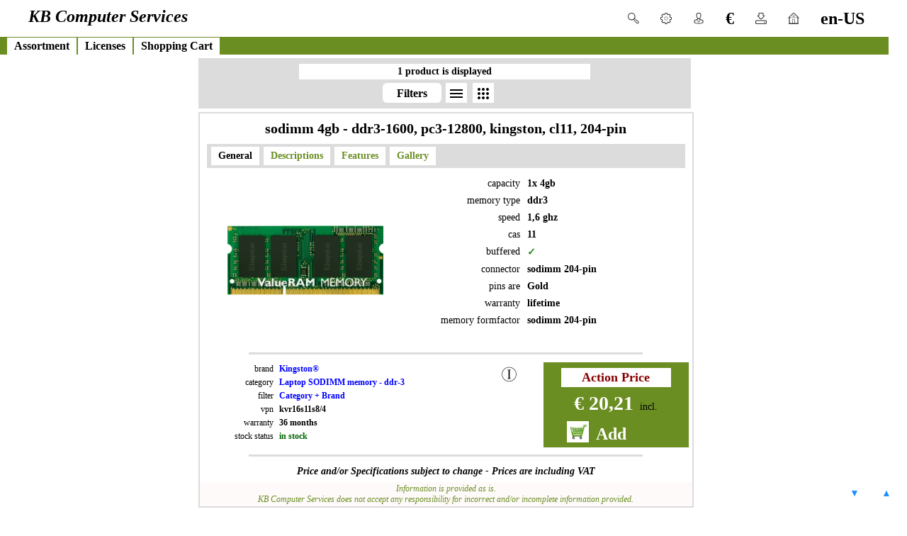

--- FILE ---
content_type: text/html; charset=UTF-8
request_url: https://kbcs.eu/en-US/assortment/product-info/8925/kvr16s11s84/sodimm-4gb-ddr3-1600-pc3-12800-kingston-cl11-204-pin/kingston/laptop-geheugen-ddr3
body_size: 8912
content:
<!DOCTYPE HTML>
<html lang='en'>
<head>
	<meta charset='utf-8'>

	<script>var zzz2_jvs_launch = new Date ();var zzz2_php_start = 1768968463.9596;var zzz2_php_completion = 1768968464;</script>

	<title>Product information about the product "sodimm 4gb - ddr3-1600, pc3-12800, kingston, cl11, 204-pin" with vpn  "kvr16s11s8/4" from the category  "Laptop SODIMM memory - ddr-3" from  "Kingston"</title>
	<meta name='author' content='kbcs.eu'>
	<meta name='format-detection' content='telephone=no'>
	<meta name='viewport' content='width=device-width, initial-scale=1'>
	<meta name='description' content='The product &#39;sodimm 4gb - ddr3-1600, pc3-12800, kingston, cl11, 204-pin&#39; with vpn &#39;kvr16s11s8&#47;4&#39; from the category &#39;Laptop SODIMM memory - ddr-3&#39; and from the brand &#39;Kingston&#39; comes with 36 months warranty.<br><br>The  price for a &#39;sodimm 4gb - ddr3-1600, pc3-12800, kingston, cl11, 204-pin&#39;  is &amp;euro;&amp;nbsp;20,21 incl. Sales Tax  (&amp;euro;&amp;nbsp;16,70 excl. Sales Tax).<br><br>Some additional charges could apply for shipping this product.<br><br>The order code for a &#39;sodimm 4gb - ddr3-1600, pc3-12800, kingston, cl11, 204-pin&#39; is &#39;#8925&#39; . This product is added on 30 july 2015  on 15:56  and last updated on 2 oct 2025  on 13:14'>
	<meta name='generator' content='zzz2-framework for PHP by SEA Software Nederland ...'>
	<meta property='og:type' content='website'>
	<meta property='og:locale' content='en_US'>
	<meta property='og:url' content='https://kbcs.eu/en-US/assortment/product-info/8925/kvr16s11s84/sodimm-4gb-ddr3-1600-pc3-12800-kingston-cl11-204-pin/kingston/laptop-geheugen-ddr3'>
	<meta property='og:title' content='Product information about the product &#39;sodimm 4gb - ddr3-1600, pc3-12800, kingston, cl11, 204-pin&#39; with vpn  &#39;kvr16s11s8&#47;4&#39; from the category  &#39;Laptop SODIMM memory - ddr-3&#39; from  &#39;Kingston&#39;'>
	<meta property='og:site_name' content='KB Computer Services'>
	<meta property='og:description' content='The product &#39;sodimm 4gb - ddr3-1600, pc3-12800, kingston, cl11, 204-pin&#39; with vpn &#39;kvr16s11s8&#47;4&#39; from the category &#39;Laptop SODIMM memory - ddr-3&#39; and from the brand &#39;Kingston&#39; comes with 36 months warranty.<br><br>The  price for a &#39;sodimm 4gb - ddr3-1600, pc3-12800, kingston, cl11, 204-pin&#39;  is &amp;euro;&amp;nbsp;20,21 incl. Sales Tax  (&amp;euro;&amp;nbsp;16,70 excl. Sales Tax).<br><br>Some additional charges could apply for shipping this product.<br><br>The order code for a &#39;sodimm 4gb - ddr3-1600, pc3-12800, kingston, cl11, 204-pin&#39; is &#39;#8925&#39; . This product is added on 30 july 2015  on 15:56  and last updated on 2 oct 2025  on 13:14'>

	<meta name='robots' content='noodp, noydir, noindex, follow'>
	<meta name='revisit-after' content='1 days'>
	<meta name='tracking-id' content='google=UA-30324876-2'>
	<meta name='google-site-verification' content='EXnmNCiYNOw43bxIXQqrvx7MzU828xWvglKQXBqRQQo'>

	<meta name='keywords' content='kbcs, KB Computer Services, ICT, kbcs.eu'>

	<link rel='icon' type='image/ico' href='favicon.ico'>

	<link rel='canonical' href='https://kbcs.eu/en-US/assortment/product-info/8925/sodimm-4gb-ddr3-1600-pc3-12800-kingston-cl11-204-pin/kvr16s11s8-4'>

	<style>
		.sticky_stuff_cell{height:16px;bottom:10px;text-align:center;font:normal bold 14px arial;padding:5px 10px;}
		.sticky_button_to_top{color:dodgerblue;background-color:white;width:15px;right:10px;width:15px;}
		.sticky_button_to_bottom{color:dodgerblue;background-color:white;width:15px;right:55px;width:15px;}
	</style>

	<link rel='stylesheet' type='text/css' href='https://kbcs.eu/zzz2-css/media-setup.css?lm=1707307513'>
	<link rel='stylesheet' type='text/css' href='https://kbcs.eu/zzz2-css/website.css?lm=1714052612'>
	<link rel='stylesheet' type='text/css' href='https://kbcs.eu/zzz2-css/colors.css?lm=1707398210'>
	<link rel='stylesheet' type='text/css' href='https://kbcs.eu/zzz2-css/pull-down-menu-on-hover.css?lm=1707307501'>
	<link rel='stylesheet' type='text/css' href='https://kbcs.eu/zzz2-css/pull-down-menu-with-click.css?lm=1707560953'>
	<link rel='stylesheet' type='text/css' href='https://kbcs.eu/zzz2-css/side-menu-always-open.css?lm=1707307526'>
	<link rel='stylesheet' type='text/css' href='https://kbcs.eu/zzz2-css/side-menu-open-on-hover.css?lm=1667229820'>
	<link rel='stylesheet' type='text/css' href='https://kbcs.eu/zzz2-css/side-menu-open-with-click.css?lm=1667229829'>
	<link rel='stylesheet' type='text/css' href='https://kbcs.eu/zzz2-css/width.css?lm=1707398216'>
	<link rel='stylesheet' type='text/css' href='https://kbcs.eu/zzz2-css/zzz2.css?lm=1714054993'>
	<link rel='stylesheet' type='text/css' href='https://kbcs.eu/zzz2-css/generation-info.css?lm=1706645737'>
	<link rel='stylesheet' type='text/css' href='https://kbcs.eu/zzz2-css/menu-top.css?lm=1707307510'>
	<link rel='stylesheet' type='text/css' href='https://kbcs.eu/zzz2-client-website-specific/css/kbcs.css?lm=1764334791'>
	<link rel='stylesheet' type='text/css' href='https://kbcs.eu/zzz2-client-shared/css/client-tools.css?lm=1707397799'>
	<link rel='stylesheet' type='text/css' href='https://kbcs.eu/zzz2-client-website-specific/css/top-bar.css?lm=1707561039'>
	<link rel='stylesheet' type='text/css' href='https://kbcs.eu/zzz2-client-shared/css/zzz2-menus-client.css?lm=1707401620'>
	<link rel='stylesheet' type='text/css' href='https://kbcs.eu/zzz2-client-shared/css/shared-functions.css?lm=1707401626'>
	<link rel='stylesheet' type='text/css' href='https://kbcs.eu/zzz2-client-website-specific/css/assortment.css?lm=1711632053'>

	<link rel='stylesheet' type='text/css' href='https://fonts.googleapis.com/css2?family=Material+Symbols+Outlined:opsz,wght,FILL,GRAD@20..48,100..700,0..1,-50..200'>

	<script src='https://kbcs.eu/zzz2-javascript/zzz2.js'></script>
	<script src='https://kbcs.eu/zzz2-javascript/canvas-spin.js'></script>
	<script src='https://kbcs.eu/zzz2-javascript/canvas-spin-tools.js'></script>

	<script>var	menus_spinning_setup	=	{'element id':'so_onclick_id_1768968463','cycle info':{'default steps in cycle':16,'max cycles':0},'box info':{'width':150,'height':150,'X':-1,'Y':-2,'position':'fixed','opacity':0.8,'background color':'white'},'multiple shapes':true,'shapes':[{'default steps in cycle':16,'box width':150,'box height':150,'X':-1,'Y':-2,'position':'fixed','max cycles':0,'opacity':0.8,'background color':'white','shape':'circle','width':8,'height':8,'circle start angle':0,'circle end angle':0,'repeat count':0,'line width':0,'fill color':'green','stroke color':'red','auto rotate':true,'counter clock wise spin':0,'steps in cycle':0},{'default steps in cycle':16,'box width':150,'box height':150,'X':-1,'Y':-2,'position':'fixed','max cycles':0,'opacity':0.8,'background color':'white','shape':'circle','width':8,'height':8,'circle start angle':0,'circle end angle':0,'repeat count':0,'line width':0,'fill color':'green','stroke color':'red','auto rotate':true,'counter clock wise spin':1,'steps in cycle':0}],'multiple outlines':false,'outlines':{'default steps in cycle':16,'box width':150,'box height':150,'X':-1,'Y':-2,'position':'fixed','max cycles':0,'opacity':0.8,'background color':'white','shape':'circle','repeat count':0,'line width':0,'fill color':'','stroke color':'lightgreen'}}	</script>
	<script>
		function	jvs_menu_onload					()
		{
			jvs_div_vis_update					(
													'',
													true
												);
		};

		function		jvs_top_menu_update			(element_id)
		{
			jvs_div_vis_update					(
													zzz2_popup_menu_opened,
													false
												);
			var	combined_ids					=	['zzz2_unique_id_1768968464','zzz2_unique_id_1768968465','zzz2_unique_id_1768968466','zzz2_unique_id_1768968467','zzz2_unique_id_1768968468','zzz2_unique_id_1768968469','zzz2_unique_id_1768968470','zzz2_unique_id_1768968471','zzz2_unique_id_1768968472','zzz2_unique_id_1768968473','zzz2_unique_id_1768968474','zzz2_unique_id_1768968475','zzz2_unique_id_1768968476','zzz2_unique_id_1768968477','zzz2_unique_id_1768968478','zzz2_unique_id_1768968479','zzz2_unique_id_1768968480','zzz2_unique_id_1768968481','zzz2_unique_id_1768968482','zzz2_unique_id_1768968483'];

			combined_ids.forEach				(
													jvs_div_hide
												);

			if	(
					zzz2_popup_menu_opened
					!=
					element_id
				)
				{
					jvs_div_vis_update			(
													element_id,
													true
												);

					zzz2_popup_menu_opened		=	element_id;
				}
				else
				{
					zzz2_popup_menu_opened		=	'';
				};
		};

		function	jvs_side_menu_update			(element_id)
		{
			var	combined_ids					=	[''];

			combined_ids.forEach				(
													jvs_div_hide
												);

			jvs_div_vis_update					(
													element_id,
													true
												);
		};
	</script>
	<script>	var	jvs_menu_ts_class_unselected	=	'ass_pif_menu_option ass_pif_menu_unselected_option';
	var	jvs_menu_ts_class_selected		=	'ass_pif_menu_option ass_pif_menu_selected_option';


function	jvs_class_for_tab_set			(
												fe_div_id,
												new_class
											)
{
	document.getElementById	(
								fe_div_id
							).className			=	new_class;
};

function	jvs_class_for_tab_unselected			(
												fe_div_id
											)
{
	jvs_class_for_tab_set	(
								fe_div_id,
								jvs_menu_ts_class_unselected
							);
};

function	jvs_ass_select_tab				(
												tab_id_to_select,
												content_id_to_select,
												ass_tab_ids_name,
												ass_tab_ids_content
											)
{
	jvs_menu_update						(
											content_id_to_select,
											ass_tab_ids_content,
											false
										);

	jvs_top_menu_update					(
											''
										);

	ass_tab_ids_name.forEach			(
											jvs_class_for_tab_unselected
										);

	jvs_class_for_tab_set				(
											tab_id_to_select,
											jvs_menu_ts_class_selected
										);
};
	</script>

	<!-- Global site tag (gtag.js) - Google Analytics -->

	<script async src='https://www.googletagmanager.com/gtag/js?id=UA-30324876-2'></script>
	<script>
		window.dataLayer = window.dataLayer || [];
		function gtag(){dataLayer.push(arguments);}
		gtag('js', new Date());

		gtag('config', 'UA-30324876-2');
	</script>
	<script type='application/ld+json'>
		{
			"@context": "https://schema.org/",
			"@type": "Product",
			"name": "sodimm 4gb - ddr3-1600, pc3-12800, kingston, cl11, 204-pin",
			"sku": "#8925",
			"description": "The product &#39;sodimm 4gb - ddr3-1600, pc3-12800, kingston, cl11, 204-pin&#39; with vpn &#39;kvr16s11s8&#47;4&#39; from the category &#39;Laptop SODIMM memory - ddr-3&#39; and from the brand &#39;Kingston&#39; comes with 36 months warranty.<br><br>The  price for a &#39;sodimm 4gb - ddr3-1600, pc3-12800, kingston, cl11, 204-pin&#39;  is &amp;euro;&amp;nbsp;20,21 incl. Sales Tax  (&amp;euro;&amp;nbsp;16,70 excl. Sales Tax).<br><br>Some additional charges could apply for shipping this product.<br><br>The order code for a &#39;sodimm 4gb - ddr3-1600, pc3-12800, kingston, cl11, 204-pin&#39; is &#39;#8925&#39; . This product is added on 30 july 2015  on 15:56  and last updated on 2 oct 2025  on 13:14.",
			"image":
			[
				"https://kbcs.eu/plaatjes/merken/kingston/kvr16s11s8-4.jpg"
			],
			"mpn": "kvr16s11s8&#47;4",
			"brand":
			{
				"@type": "Brand",
				"name": "Kingston"
			},
			"offers":
			{
				"@type": "Offer",
				"availability": "InStock",
				"url": "https://kbcs.eu/en-US/assortment/product-info/8925/sodimm-4gb-ddr3-1600-pc3-12800-kingston-cl11-204-pin/kvr16s11s8-4",
				"price": "20.21",
				"priceCurrency": "EUR",
				"priceValidUntil": "2026-01-21"
			}
		}
	</script>
</head>

<body class="css_reset body_website">


<!-- frame = social-media-injection-frame -->
	<div id="fb-root"></div>
	<script async defer crossorigin="anonymous" src="https://connect.facebook.net/nl_NL/sdk.js#xfbml=1&version=v14.0" nonce="ZXRtTNwU"></script>



<!-- frame = top-frame -->

	<div id="top-frame" class="div_top zzz2_class_colors_website">
		<div onclick="jvs_top_menu_update('zzz2_unique_id_1768968464');" class="pdm_open_with_click_box pdm_open_with_click_box_client float_right">
			<div class='pdm_open_with_click_title pdm_open_with_click_title_client top_menu_class_title_languages'><div class='top_option_div_padding'>en-US</div></div>
			<ul id="zzz2_unique_id_1768968464" class="pdm_open_with_click_ul pdm_open_with_click_ul_client pdm_open_with_click_box_align_pos_top pdm_open_with_click_box_align_pos_right zzz2_class_menu_hidden">
				<li class="pdm_open_with_click_li pdm_open_with_click_li_client top_menu_class_li_languages"><a class="pdm_open_with_click_li_a pdm_open_with_click_li_a_client" 

onclick="jvs_function_Canvas_Interval_Setup (menus_spinning_setup);" 

href='https://kbcs.eu/nl-nl/assortment/product-info/8925/kvr16s11s84/sodimm-4gb-ddr3-1600-pc3-12800-kingston-cl11-204-pin/kingston/laptop-geheugen-ddr3'>&nbsp;&nbsp;Nederlands</a></li>
				<hr class='zzz2_class_ruler zzz2_class_ruler_ws'>
				<li class="pdm_open_with_click_li pdm_open_with_click_li_client top_menu_class_li_languages"><a class="pdm_open_with_click_li_a pdm_open_with_click_li_a_client" 

onclick="jvs_function_Canvas_Interval_Setup (menus_spinning_setup);" 

href='https://kbcs.eu/en-us/assortment/product-info/8925/kvr16s11s84/sodimm-4gb-ddr3-1600-pc3-12800-kingston-cl11-204-pin/kingston/laptop-geheugen-ddr3'>&#8730;&nbsp;English</a></li>
			</ul>
		</div>
		<div onclick="jvs_top_menu_update('zzz2_unique_id_1768968465');" class="pdm_open_with_click_box pdm_open_with_click_box_client float_right">
			<div class='pdm_open_with_click_title pdm_open_with_click_title_client top_menu_class_title_home'><div class='top_option_div_padding ' title='Home'><img src='https://kbcs.eu/plaatjes/embedded/home.png' class='top_option_img_img' alt='Home'></div></div>
			<ul id="zzz2_unique_id_1768968465" class="pdm_open_with_click_ul pdm_open_with_click_ul_client pdm_open_with_click_box_align_pos_top pdm_open_with_click_box_align_pos_left zzz2_class_menu_hidden">
				<li class="pdm_open_with_click_li pdm_open_with_click_li_client top_menu_class_li_home"><a class="pdm_open_with_click_li_a pdm_open_with_click_li_a_client" 

onclick="jvs_function_Canvas_Interval_Setup (menus_spinning_setup);" 

href='https://kbcs.eu/en-US/home/about-kbcs'>About KBCS</a></li>
				<hr class='zzz2_class_ruler zzz2_class_ruler_ws'>
				<li class="pdm_open_with_click_li pdm_open_with_click_li_client top_menu_class_li_home"><a class="pdm_open_with_click_li_a pdm_open_with_click_li_a_client" 

onclick="jvs_function_Canvas_Interval_Setup (menus_spinning_setup);" 

href='https://kbcs.eu/en-US/home/our-business-hours'>Business Hours</a></li>
				<hr class='zzz2_class_ruler zzz2_class_ruler_ws'>
				<li class="pdm_open_with_click_li pdm_open_with_click_li_client top_menu_class_li_home"><a class="pdm_open_with_click_li_a pdm_open_with_click_li_a_client" 

onclick="jvs_function_Canvas_Interval_Setup (menus_spinning_setup);" 

href='https://kbcs.eu/en-US/home/contact'>Contact</a></li>
				<hr class='zzz2_class_ruler zzz2_class_ruler_ws'>
				<li class="pdm_open_with_click_li pdm_open_with_click_li_client top_menu_class_li_home"><a class="pdm_open_with_click_li_a pdm_open_with_click_li_a_client" 

onclick="jvs_function_Canvas_Interval_Setup (menus_spinning_setup);" 

href='https://kbcs.eu/en-US/home/cookies-and-avg'>Cookies & AVG</a></li>
				<hr class='zzz2_class_ruler zzz2_class_ruler_ws'>
				<li class="pdm_open_with_click_li pdm_open_with_click_li_client top_menu_class_li_home"><a class="pdm_open_with_click_li_a pdm_open_with_click_li_a_client" 

onclick="jvs_function_Canvas_Interval_Setup (menus_spinning_setup);" 

href='https://kbcs.eu/en-US/home/documents'>Documents</a></li>
				<hr class='zzz2_class_ruler zzz2_class_ruler_ws'>
				<li class="pdm_open_with_click_li pdm_open_with_click_li_client top_menu_class_li_home"><a class="pdm_open_with_click_li_a pdm_open_with_click_li_a_client" 

onclick="jvs_function_Canvas_Interval_Setup (menus_spinning_setup);" 

href='https://kbcs.eu/en-US/home/terms-of-delivery'>Terms Of Delivery</a></li>
				<hr class='zzz2_class_ruler zzz2_class_ruler_ws'>
				<li class="pdm_open_with_click_li pdm_open_with_click_li_client top_menu_class_li_home"><a class="pdm_open_with_click_li_a pdm_open_with_click_li_a_client" 

onclick="jvs_function_Canvas_Interval_Setup (menus_spinning_setup);" 

href='https://kbcs.eu/en-US/home/welcome'>Welcome</a></li>
			</ul>
		</div>
		<div onclick="jvs_top_menu_update('zzz2_unique_id_1768968466');" class="pdm_open_with_click_box pdm_open_with_click_box_client float_right">
			<div class='pdm_open_with_click_title pdm_open_with_click_title_client top_menu_class_title_downloads'><div class='top_option_div_padding ' title='Downloads'><img src='https://kbcs.eu/plaatjes/embedded/downloads.png' class='top_option_img_img' alt='Downloads'></div></div>
			<ul id="zzz2_unique_id_1768968466" class="pdm_open_with_click_ul pdm_open_with_click_ul_client pdm_open_with_click_box_align_pos_top pdm_open_with_click_box_align_pos_left zzz2_class_menu_hidden">
				<li class="pdm_open_with_click_li pdm_open_with_click_li_client top_menu_class_li_downloads"><a class="pdm_open_with_click_li_a pdm_open_with_click_li_a_client" 

onclick="jvs_function_Canvas_Interval_Setup (menus_spinning_setup);" 

href='https://kbcs.eu/en-US/downloads/all-downloads'>All Downloads</a></li>
				<hr class='zzz2_class_ruler zzz2_class_ruler_ws'>
				<li class="pdm_open_with_click_li pdm_open_with_click_li_client top_menu_class_li_downloads"><a class="pdm_open_with_click_li_a pdm_open_with_click_li_a_client" 

onclick="jvs_function_Canvas_Interval_Setup (menus_spinning_setup);" 

href='https://kbcs.eu/en-US/downloads/browsers-email'>Browsers & eMail</a></li>
				<hr class='zzz2_class_ruler zzz2_class_ruler_ws'>
				<li class="pdm_open_with_click_li pdm_open_with_click_li_client top_menu_class_li_downloads"><a class="pdm_open_with_click_li_a pdm_open_with_click_li_a_client" 

onclick="jvs_function_Canvas_Interval_Setup (menus_spinning_setup);" 

href='https://kbcs.eu/en-US/downloads/drivers'>Drivers</a></li>
				<hr class='zzz2_class_ruler zzz2_class_ruler_ws'>
				<li class="pdm_open_with_click_li pdm_open_with_click_li_client top_menu_class_li_downloads"><a class="pdm_open_with_click_li_a pdm_open_with_click_li_a_client" 

onclick="jvs_function_Canvas_Interval_Setup (menus_spinning_setup);" 

href='https://kbcs.eu/en-US/downloads/linux'>Linux</a></li>
				<hr class='zzz2_class_ruler zzz2_class_ruler_ws'>
				<li class="pdm_open_with_click_li pdm_open_with_click_li_client top_menu_class_li_downloads"><a class="pdm_open_with_click_li_a pdm_open_with_click_li_a_client" 

onclick="jvs_function_Canvas_Interval_Setup (menus_spinning_setup);" 

href='https://kbcs.eu/en-US/downloads/office'>Office</a></li>
				<hr class='zzz2_class_ruler zzz2_class_ruler_ws'>
				<li class="pdm_open_with_click_li pdm_open_with_click_li_client top_menu_class_li_downloads"><a class="pdm_open_with_click_li_a pdm_open_with_click_li_a_client" 

onclick="jvs_function_Canvas_Interval_Setup (menus_spinning_setup);" 

href='https://kbcs.eu/en-US/downloads/service-packs'>Service Packs</a></li>
				<hr class='zzz2_class_ruler zzz2_class_ruler_ws'>
				<li class="pdm_open_with_click_li pdm_open_with_click_li_client top_menu_class_li_downloads"><a class="pdm_open_with_click_li_a pdm_open_with_click_li_a_client" 

onclick="jvs_function_Canvas_Interval_Setup (menus_spinning_setup);" 

href='https://kbcs.eu/en-US/downloads/tools'>Tools</a></li>
				<hr class='zzz2_class_ruler zzz2_class_ruler_ws'>
				<li class="pdm_open_with_click_li pdm_open_with_click_li_client top_menu_class_li_downloads"><a class="pdm_open_with_click_li_a pdm_open_with_click_li_a_client" 

onclick="jvs_function_Canvas_Interval_Setup (menus_spinning_setup);" 

href='https://kbcs.eu/en-US/downloads/virus-spyware'>Virus & SpyWare</a></li>
				<hr class='zzz2_class_ruler zzz2_class_ruler_ws'>
				<li class="pdm_open_with_click_li pdm_open_with_click_li_client top_menu_class_li_downloads"><a class="pdm_open_with_click_li_a pdm_open_with_click_li_a_client" 

onclick="jvs_function_Canvas_Interval_Setup (menus_spinning_setup);" 

href='https://kbcs.eu/en-US/downloads/welcome'>Welcome</a></li>
				<hr class='zzz2_class_ruler zzz2_class_ruler_ws'>
				<li class="pdm_open_with_click_li pdm_open_with_click_li_client top_menu_class_li_downloads"><a class="pdm_open_with_click_li_a pdm_open_with_click_li_a_client" 

onclick="jvs_function_Canvas_Interval_Setup (menus_spinning_setup);" 

href='https://kbcs.eu/en-US/downloads/windows'>Windows</a></li>
			</ul>
		</div>
		<div onclick="jvs_top_menu_update('zzz2_unique_id_1768968467');" class="pdm_open_with_click_box pdm_open_with_click_box_client float_right">
			<div class='pdm_open_with_click_title pdm_open_with_click_title_client top_menu_class_title_currencies'><div class='top_option_div_padding ' title='Currencies'>&euro;</div></div>
			<ul id="zzz2_unique_id_1768968467" class="pdm_open_with_click_ul pdm_open_with_click_ul_client pdm_open_with_click_box_align_pos_top pdm_open_with_click_box_align_pos_left zzz2_class_menu_hidden">
				<li class="pdm_open_with_click_li pdm_open_with_click_li_client top_menu_class_li_currencies"><a class="pdm_open_with_click_li_a pdm_open_with_click_li_a_client" 

onclick="jvs_function_Canvas_Interval_Setup (menus_spinning_setup);" 

href='https://kbcs.eu/en-US/currencies/convert-extended'>Convert Extended</a></li>
				<hr class='zzz2_class_ruler zzz2_class_ruler_ws'>
				<li class="pdm_open_with_click_li pdm_open_with_click_li_client top_menu_class_li_currencies"><a class="pdm_open_with_click_li_a pdm_open_with_click_li_a_client" 

onclick="jvs_function_Canvas_Interval_Setup (menus_spinning_setup);" 

href='https://kbcs.eu/en-US/currencies/convert-favorites'>Convert Favorites</a></li>
				<hr class='zzz2_class_ruler zzz2_class_ruler_ws'>
				<li class="pdm_open_with_click_li pdm_open_with_click_li_client top_menu_class_li_currencies"><a class="pdm_open_with_click_li_a pdm_open_with_click_li_a_client" 

onclick="jvs_function_Canvas_Interval_Setup (menus_spinning_setup);" 

href='https://kbcs.eu/en-US/currencies/extended'>Extended</a></li>
				<hr class='zzz2_class_ruler zzz2_class_ruler_ws'>
				<li class="pdm_open_with_click_li pdm_open_with_click_li_client top_menu_class_li_currencies"><a class="pdm_open_with_click_li_a pdm_open_with_click_li_a_client" 

onclick="jvs_function_Canvas_Interval_Setup (menus_spinning_setup);" 

href='https://kbcs.eu/en-US/currencies/my-favorites'>My Favorites</a></li>
			</ul>
		</div>
		<div onclick="jvs_top_menu_update('zzz2_unique_id_1768968468');" class="pdm_open_with_click_box pdm_open_with_click_box_client float_right">
			<div class='pdm_open_with_click_title pdm_open_with_click_title_client top_menu_class_title_my_account'><div class='top_option_div_padding ' title='My Account'><img src='https://kbcs.eu/plaatjes/embedded/user.png' class='top_option_img_img' alt='My Account'></div></div>
			<ul id="zzz2_unique_id_1768968468" class="pdm_open_with_click_ul pdm_open_with_click_ul_client pdm_open_with_click_box_align_pos_top pdm_open_with_click_box_align_pos_left zzz2_class_menu_hidden">
				<li class="pdm_open_with_click_li pdm_open_with_click_li_client top_menu_class_li_my_account"><a class="pdm_open_with_click_li_a pdm_open_with_click_li_a_client" 

onclick="jvs_function_Canvas_Interval_Setup (menus_spinning_setup);" 

href='https://kbcs.eu/en-US/my-account/login'>Login</a></li>
				<hr class='zzz2_class_ruler zzz2_class_ruler_ws'>
				<li class="pdm_open_with_click_li pdm_open_with_click_li_client top_menu_class_li_my_account"><a class="pdm_open_with_click_li_a pdm_open_with_click_li_a_client" 

onclick="jvs_function_Canvas_Interval_Setup (menus_spinning_setup);" 

href='https://kbcs.eu/en-US/my-account/password-change'>Password Change</a></li>
				<hr class='zzz2_class_ruler zzz2_class_ruler_ws'>
				<li class="pdm_open_with_click_li pdm_open_with_click_li_client top_menu_class_li_my_account"><a class="pdm_open_with_click_li_a pdm_open_with_click_li_a_client" 

onclick="jvs_function_Canvas_Interval_Setup (menus_spinning_setup);" 

href='https://kbcs.eu/en-US/my-account/password-forgotten'>Password Forgotten</a></li>
				<hr class='zzz2_class_ruler zzz2_class_ruler_ws'>
				<li class="pdm_open_with_click_li pdm_open_with_click_li_client top_menu_class_li_my_account"><a class="pdm_open_with_click_li_a pdm_open_with_click_li_a_client" 

onclick="jvs_function_Canvas_Interval_Setup (menus_spinning_setup);" 

href='https://kbcs.eu/en-US/my-account/signup'>Signup</a></li>
			</ul>
		</div>
		<div onclick="jvs_top_menu_update('zzz2_unique_id_1768968469');" class="pdm_open_with_click_box pdm_open_with_click_box_client float_right">
			<div class='pdm_open_with_click_title pdm_open_with_click_title_client top_menu_class_title_settings'><div class='top_option_div_padding ' title='Settings'><img src='https://kbcs.eu/plaatjes/embedded/settings.png' class='top_option_img_img' alt='Settings'></div></div>
			<ul id="zzz2_unique_id_1768968469" class="pdm_open_with_click_ul pdm_open_with_click_ul_client pdm_open_with_click_box_align_pos_top pdm_open_with_click_box_align_pos_left zzz2_class_menu_hidden">
				<li class="pdm_open_with_click_li pdm_open_with_click_li_client top_menu_class_li_settings"><a class="pdm_open_with_click_li_a pdm_open_with_click_li_a_client" 

onclick="jvs_function_Canvas_Interval_Setup (menus_spinning_setup);" 

href='https://kbcs.eu/en-US/settings/my-contact'>My Contact</a></li>
				<hr class='zzz2_class_ruler zzz2_class_ruler_ws'>
				<li class="pdm_open_with_click_li pdm_open_with_click_li_client top_menu_class_li_settings"><a class="pdm_open_with_click_li_a pdm_open_with_click_li_a_client" 

onclick="jvs_function_Canvas_Interval_Setup (menus_spinning_setup);" 

href='https://kbcs.eu/en-US/settings/my-currencies'>My Currencies</a></li>
				<hr class='zzz2_class_ruler zzz2_class_ruler_ws'>
				<li class="pdm_open_with_click_li pdm_open_with_click_li_client top_menu_class_li_settings"><a class="pdm_open_with_click_li_a pdm_open_with_click_li_a_client" 

onclick="jvs_function_Canvas_Interval_Setup (menus_spinning_setup);" 

href='https://kbcs.eu/en-US/settings/my-formats'>My Formats</a></li>
				<hr class='zzz2_class_ruler zzz2_class_ruler_ws'>
				<li class="pdm_open_with_click_li pdm_open_with_click_li_client top_menu_class_li_settings"><a class="pdm_open_with_click_li_a pdm_open_with_click_li_a_client" 

onclick="jvs_function_Canvas_Interval_Setup (menus_spinning_setup);" 

href='https://kbcs.eu/en-US/settings/my-information'>My Information</a></li>
				<hr class='zzz2_class_ruler zzz2_class_ruler_ws'>
				<li class="pdm_open_with_click_li pdm_open_with_click_li_client top_menu_class_li_settings"><a class="pdm_open_with_click_li_a pdm_open_with_click_li_a_client" 

onclick="jvs_function_Canvas_Interval_Setup (menus_spinning_setup);" 

href='https://kbcs.eu/en-US/settings/my-menus'>My Menus</a></li>
				<hr class='zzz2_class_ruler zzz2_class_ruler_ws'>
				<li class="pdm_open_with_click_li pdm_open_with_click_li_client top_menu_class_li_settings"><a class="pdm_open_with_click_li_a pdm_open_with_click_li_a_client" 

onclick="jvs_function_Canvas_Interval_Setup (menus_spinning_setup);" 

href='https://kbcs.eu/en-US/settings/my-shopping-cart'>My Shopping Cart</a></li>
			</ul>
		</div>
		<div class="pdm_open_with_click_box pdm_open_with_click_box_client float_right">
			<div onclick="jvs_top_menu_update('zzz2_unique_id_1768968470');document.getElementById('kbcs-search-keys-id').focus();document.getElementById('kbcs-search-keys-id').select();" class='pdm_open_with_click_title pdm_open_with_click_title_client'><div class='top_option_div_padding'><img src='https://kbcs.eu/plaatjes/embedded/search.png' class='top_option_img_img' alt='Search'></div></div>
			<ul id="zzz2_unique_id_1768968470" class="pdm_open_with_click_ul pdm_open_with_click_ul_client pdm_open_with_click_box_align_pos_center pdm_open_with_click_box_align_pos_center zzz2_class_menu_hidden zzz2_search_field_at_top">
				<li class="pdm_open_with_click_li pdm_open_with_click_li_client"><div class="pdm_open_with_click_li_a pdm_open_with_click_li_a_client">
							<div class='top_search_setup_box'>
								<form method='post' action='https://kbcs.eu/en-US/assortment/search' id='kbcs-search-form-id' enctype='multipart/form-data'>
									<div>
										<div class='top_search_setup_cell'>
											<div><input type='text' class='top_search_setup_cell top_search_setup_value_text' name='kbcs-search-keys-id' id='kbcs-search-keys-id' maxlength='48'></div>
										</div>
									</div>
									<div style='clear:both;padding:4px;'>
									</div>
									<div>
										<div class='top_search_setup_value_lead'>&nbsp;</div>
										<div>
											<input type='checkbox' class='top_search_setup_cell top_search_setup_value_cb_cb' name='exact-matches-only' id='exact-matches-only' value='on'>
											<label for='exact-matches-only'><span class='top_search_setup_value_cb_text'>Exact Matches Only</span></label></div>
									</div>
									<div>
										<div class='top_search_setup_value_lead'>&nbsp;</div>
										<div>
											<input type='checkbox' class='top_search_setup_cell top_search_setup_value_cb_cb' name='search-show-reverse-order' id='search-show-reverse-order' value='on'>
											<label for='search-show-reverse-order'><span class='top_search_setup_value_cb_text'>Show in Reverse Order</span></label></div>
									</div>
									<input class='top_search_setup_submit' type='submit' onclick="jvs_function_Canvas_Interval_Setup (menus_spinning_setup);" value='Search'>
									<div style='clear:both;'></div>
								</form>
							</div></div></li>
			</ul>
		</div>
		<div class="div_top_message float_left">KB Computer Services</div>
		<div style='clear:both;'></div>
	</div>


<!-- frame = menu-frame -->

	<div id="menu-frame" class="div_menu zzz2_class_colors_menus">
		<div onclick="jvs_top_menu_update('zzz2_unique_id_1768968471');" class="pdm_open_with_click_box pdm_open_with_click_box_client float_left">
			<div class='pdm_open_with_click_title pdm_open_with_click_title_client top_menu_class_title_assortment'>Assortment</div>
			<ul id="zzz2_unique_id_1768968471" class="pdm_open_with_click_ul pdm_open_with_click_ul_client pdm_open_with_click_box_align_pos_top pdm_open_with_click_box_align_pos_left zzz2_class_menu_hidden">
				<li class="pdm_open_with_click_li pdm_open_with_click_li_client top_menu_class_li_assortment"><a class="pdm_open_with_click_li_a pdm_open_with_click_li_a_client" 

onclick="jvs_function_Canvas_Interval_Setup (menus_spinning_setup);" 

href='https://kbcs.eu/en-US/assortment/assortment'>Assortiment</a></li>
				<hr class='zzz2_class_ruler zzz2_class_ruler_ws'>
				<li class="pdm_open_with_click_li pdm_open_with_click_li_client top_menu_class_li_assortment"><a class="pdm_open_with_click_li_a pdm_open_with_click_li_a_client" 

onclick="jvs_function_Canvas_Interval_Setup (menus_spinning_setup);" 

href='https://kbcs.eu/en-US/assortment/brands'>Brands</a></li>
				<hr class='zzz2_class_ruler zzz2_class_ruler_ws'>
				<li class="pdm_open_with_click_li pdm_open_with_click_li_client top_menu_class_li_assortment"><a class="pdm_open_with_click_li_a pdm_open_with_click_li_a_client" 

onclick="jvs_function_Canvas_Interval_Setup (menus_spinning_setup);" 

href='https://kbcs.eu/en-US/assortment/categories'>Categories</a></li>
				<hr class='zzz2_class_ruler zzz2_class_ruler_ws'>
				<li class="pdm_open_with_click_li pdm_open_with_click_li_client top_menu_class_li_assortment"><a class="pdm_open_with_click_li_a pdm_open_with_click_li_a_client" 

onclick="jvs_function_Canvas_Interval_Setup (menus_spinning_setup);" 

href='https://kbcs.eu/en-US/assortment/certificates'>Certificates</a></li>
				<hr class='zzz2_class_ruler zzz2_class_ruler_ws'>
				<li class="pdm_open_with_click_li pdm_open_with_click_li_client top_menu_class_li_assortment"><a class="pdm_open_with_click_li_a pdm_open_with_click_li_a_client" 

onclick="jvs_function_Canvas_Interval_Setup (menus_spinning_setup);" 

href='https://kbcs.eu/en-US/assortment/desktop-pcs'>Desktop PC's</a></li>
				<hr class='zzz2_class_ruler zzz2_class_ruler_ws'>
				<li class="pdm_open_with_click_li pdm_open_with_click_li_client top_menu_class_li_assortment"><a class="pdm_open_with_click_li_a pdm_open_with_click_li_a_client" 

onclick="jvs_function_Canvas_Interval_Setup (menus_spinning_setup);" 

href='https://kbcs.eu/en-US/assortment/new-products'>New Products</a></li>
				<hr class='zzz2_class_ruler zzz2_class_ruler_ws'>
				<li class="pdm_open_with_click_li pdm_open_with_click_li_client top_menu_class_li_assortment"><a class="pdm_open_with_click_li_a pdm_open_with_click_li_a_client" 

onclick="jvs_function_Canvas_Interval_Setup (menus_spinning_setup);" 

href='https://kbcs.eu/en-US/assortment/products'>Products</a></li>
			</ul>
		</div>
		<div onclick="jvs_top_menu_update('zzz2_unique_id_1768968473');" class="pdm_open_with_click_box pdm_open_with_click_box_client float_left">
			<div class='pdm_open_with_click_title pdm_open_with_click_title_client top_menu_class_title_licenses'>Licenses</div>
			<ul id="zzz2_unique_id_1768968473" class="pdm_open_with_click_ul pdm_open_with_click_ul_client pdm_open_with_click_box_align_pos_top pdm_open_with_click_box_align_pos_left zzz2_class_menu_hidden">
				<li class="pdm_open_with_click_li pdm_open_with_click_li_client top_menu_class_li_licenses"><a class="pdm_open_with_click_li_a pdm_open_with_click_li_a_client" 

onclick="jvs_function_Canvas_Interval_Setup (menus_spinning_setup);" 

href='https://kbcs.eu/en-US/licenses/license-overview'>License Overview</a></li>
				<hr class='zzz2_class_ruler zzz2_class_ruler_ws'>
				<li class="pdm_open_with_click_li pdm_open_with_click_li_client top_menu_class_li_licenses"><a class="pdm_open_with_click_li_a pdm_open_with_click_li_a_client" 

onclick="jvs_function_Canvas_Interval_Setup (menus_spinning_setup);" 

href='https://kbcs.eu/en-US/licenses/norton-360-standard-cloud-storage-10gb-valid-for-1-jaar-1-user-for-1-device'>Norton 360 Standard - Cloud storage 10gb, valid for 1 jaar, 1 user, for 1 device</a></li>
				<hr class='zzz2_class_ruler zzz2_class_ruler_ws'>
				<li class="pdm_open_with_click_li pdm_open_with_click_li_client top_menu_class_li_licenses"><a class="pdm_open_with_click_li_a pdm_open_with_click_li_a_client" 

onclick="jvs_function_Canvas_Interval_Setup (menus_spinning_setup);" 

href='https://kbcs.eu/en-US/licenses/office-2019-pro-plus-activation-by-phone'>Office 2019 Pro Plus (activation by phone)</a></li>
				<hr class='zzz2_class_ruler zzz2_class_ruler_ws'>
				<li class="pdm_open_with_click_li pdm_open_with_click_li_client top_menu_class_li_licenses"><a class="pdm_open_with_click_li_a pdm_open_with_click_li_a_client" 

onclick="jvs_function_Canvas_Interval_Setup (menus_spinning_setup);" 

href='https://kbcs.eu/en-US/licenses/office-2019-pro-plus-online-activation'>Office 2019 Pro Plus (online activation)</a></li>
				<hr class='zzz2_class_ruler zzz2_class_ruler_ws'>
				<li class="pdm_open_with_click_li pdm_open_with_click_li_client top_menu_class_li_licenses"><a class="pdm_open_with_click_li_a pdm_open_with_click_li_a_client" 

onclick="jvs_function_Canvas_Interval_Setup (menus_spinning_setup);" 

href='https://kbcs.eu/en-US/licenses/office-2021-pro-plus-activation-by-phone'>Office 2021 Pro Plus (activation by phone)</a></li>
				<hr class='zzz2_class_ruler zzz2_class_ruler_ws'>
				<li class="pdm_open_with_click_li pdm_open_with_click_li_client top_menu_class_li_licenses"><a class="pdm_open_with_click_li_a pdm_open_with_click_li_a_client" 

onclick="jvs_function_Canvas_Interval_Setup (menus_spinning_setup);" 

href='https://kbcs.eu/en-US/licenses/office-2021-pro-plus-online-activation'>Office 2021 Pro Plus (online activation)</a></li>
				<hr class='zzz2_class_ruler zzz2_class_ruler_ws'>
				<li class="pdm_open_with_click_li pdm_open_with_click_li_client top_menu_class_li_licenses"><a class="pdm_open_with_click_li_a pdm_open_with_click_li_a_client" 

onclick="jvs_function_Canvas_Interval_Setup (menus_spinning_setup);" 

href='https://kbcs.eu/en-US/licenses/office-2024-pro-plus-online-activation'>Office 2024 Pro Plus (online activation)</a></li>
				<hr class='zzz2_class_ruler zzz2_class_ruler_ws'>
				<li class="pdm_open_with_click_li pdm_open_with_click_li_client top_menu_class_li_licenses"><a class="pdm_open_with_click_li_a pdm_open_with_click_li_a_client" 

onclick="jvs_function_Canvas_Interval_Setup (menus_spinning_setup);" 

href='https://kbcs.eu/en-US/licenses/windows-10-home'>Windows 10 Home</a></li>
				<hr class='zzz2_class_ruler zzz2_class_ruler_ws'>
				<li class="pdm_open_with_click_li pdm_open_with_click_li_client top_menu_class_li_licenses"><a class="pdm_open_with_click_li_a pdm_open_with_click_li_a_client" 

onclick="jvs_function_Canvas_Interval_Setup (menus_spinning_setup);" 

href='https://kbcs.eu/en-US/licenses/windows-10-pro'>Windows 10 Pro</a></li>
				<hr class='zzz2_class_ruler zzz2_class_ruler_ws'>
				<li class="pdm_open_with_click_li pdm_open_with_click_li_client top_menu_class_li_licenses"><a class="pdm_open_with_click_li_a pdm_open_with_click_li_a_client" 

onclick="jvs_function_Canvas_Interval_Setup (menus_spinning_setup);" 

href='https://kbcs.eu/en-US/licenses/windows-11-home'>Windows 11 Home</a></li>
				<hr class='zzz2_class_ruler zzz2_class_ruler_ws'>
				<li class="pdm_open_with_click_li pdm_open_with_click_li_client top_menu_class_li_licenses"><a class="pdm_open_with_click_li_a pdm_open_with_click_li_a_client" 

onclick="jvs_function_Canvas_Interval_Setup (menus_spinning_setup);" 

href='https://kbcs.eu/en-US/licenses/windows-11-pro'>Windows 11 Pro</a></li>
				<hr class='zzz2_class_ruler zzz2_class_ruler_ws'>
				<li class="pdm_open_with_click_li pdm_open_with_click_li_client top_menu_class_li_licenses"><a class="pdm_open_with_click_li_a pdm_open_with_click_li_a_client" 

onclick="jvs_function_Canvas_Interval_Setup (menus_spinning_setup);" 

href='https://kbcs.eu/en-US/licenses/windows-7-ultimate'>Windows 7 Ultimate</a></li>
			</ul>
		</div>
		<div onclick="jvs_top_menu_update('zzz2_unique_id_1768968474');" class="pdm_open_with_click_box pdm_open_with_click_box_client float_left">
			<div class='pdm_open_with_click_title pdm_open_with_click_title_client top_menu_class_title_shopping_cart'>Shopping Cart</div>
			<ul id="zzz2_unique_id_1768968474" class="pdm_open_with_click_ul pdm_open_with_click_ul_client pdm_open_with_click_box_align_pos_top pdm_open_with_click_box_align_pos_left zzz2_class_menu_hidden">
				<li class="pdm_open_with_click_li pdm_open_with_click_li_client top_menu_class_li_shopping_cart"><a class="pdm_open_with_click_li_a pdm_open_with_click_li_a_client" 

onclick="jvs_function_Canvas_Interval_Setup (menus_spinning_setup);" 

href='https://kbcs.eu/en-US/shopping-cart/show-content'>Show Products</a></li>
			</ul>
		</div>
		<div style='clear:both;'></div>
	</div>


<!-- frame = content-frame -->

	<div class="div_content">
		<div class='ass_pif_overview_full_box ass_pif_block_width'>
				<div class='ass_pif_info_bar_box'>
					<form class='ass_pif_overview_top_form'>
						<div class='ass_pif_info_bar_selected'>1 product is displayed</div>
						<div class='ass_pif_overview_top_views_and_filters'>
							<span class='ass_pif_overview_top_filters_button' onclick='jvs_div_display_update ("filters_1768968492","auto",false);'>Filters</span>
							<button class='ass_pif_info_bar_views' name='views' value='lines'><i class='material-symbols-outlined' style='font-size:24px;'>menu</i></button>
							<button class='ass_pif_info_bar_views' name='views' value='blocks'><i class='material-symbols-outlined' style='font-size:24px;'>apps</i></button>
						</div>
				<div class='ass_pif_filters_box zzz2_class_menu_hidden' id='filters_1768968492'>
					<div class='ass_pif_filters_title_base ass_pif_filters_title'>Filters</div>
						<div class='ass_pif_overview_filters_div'>
						<div class='ass_ovw_filter_sliders_block'>
							<input type='number' oninput="jvs_Double_Slider_Update ('price_number_id_1','price_number_id_2','price_slider_id_1','price_slider_id_2',false);" class='ass_ovw_filter_sliders_cell ass_ovw_filter_sliders_number' id='price_number_id_1' name='price_number_id_1' value='20'>
							<div class='ass_ovw_filter_sliders_cell ass_ovw_filter_sliders_title'>Price Range</div>
							<input type='number' oninput="jvs_Double_Slider_Update ('price_number_id_1','price_number_id_2','price_slider_id_1','price_slider_id_2',false);" class='ass_ovw_filter_sliders_cell ass_ovw_filter_sliders_number' id='price_number_id_2' name='price_number_id_2' value='21'>
							<div style='clear:both;'></div>
							<input type='range' oninput="jvs_Double_Slider_Update ('price_number_id_1','price_number_id_2','price_slider_id_1','price_slider_id_2',true);" class='ass_ovw_filter_sliders_range ass_filters_width_sliders_track' id='price_slider_id_1' name='price_slider_id_1' min='20' max='21' step='1' value='20'>
							<input type='range' oninput="jvs_Double_Slider_Update ('price_number_id_1','price_number_id_2','price_slider_id_1','price_slider_id_2',true);" class='ass_ovw_filter_sliders_range ass_filters_width_sliders_track' id='price_slider_id_2' name='price_slider_id_2' min='20' max='21' step='1' value='21'>
							<div style='clear:both;'></div>
						</div><script>jvs_Double_Slider_Update ('price_number_id_1','price_number_id_2','price_slider_id_1','price_slider_id_2');</script>
						<div class='ass_ovw_filter_block'>
							<div class='ass_ovw_filter_title'>Stock Status</div>
							<div class='ass_ovw_filter_div'>
								<input class='ass_ovw_filter_cb_input' type='checkbox' id='stock_1' name='stock_1' value='on-stock' title='id=on-stock
name=On-stock'>
									<label for='stock_1'><span class='ass_ovw_filter_cb_label_spans ass_ovw_filter_cb_label_value'>On-stock</span><span class='ass_ovw_filter_cb_label_spans ass_ovw_filter_cb_label_count'>(1)</span></label>
							</div>
						</div>
						<div class='ass_ovw_filter_block'>
							<div class='ass_ovw_filter_title'>Brands</div>
							<div class='ass_ovw_filter_div'>
								<input class='ass_ovw_filter_cb_input' type='checkbox' id='brand_1' name='brand_1' value='5378' title='id=5378
name=Kingston&reg;'>
									<label for='brand_1'><span class='ass_ovw_filter_cb_label_spans ass_ovw_filter_cb_label_value'>Kingston&reg;</span><span class='ass_ovw_filter_cb_label_spans ass_ovw_filter_cb_label_count'>(1)</span></label>
							</div>
						</div>
						<div class='ass_ovw_filter_block'>
							<div class='ass_ovw_filter_title'>Categories</div>
							<div class='ass_ovw_filter_div'>
								<input class='ass_ovw_filter_cb_input' type='checkbox' id='category_1' name='category_1' value='286' title='id=286
name=Laptop SODIMM memory - ddr-3'>
									<label for='category_1'><span class='ass_ovw_filter_cb_label_spans ass_ovw_filter_cb_label_value'>Laptop SODIMM memory - ddr-3</span><span class='ass_ovw_filter_cb_label_spans ass_ovw_filter_cb_label_count'>(1)</span></label>
							</div>
						</div>
						<div style='clear:both;'></div>
				</div>
						<button class='ass_pif_filters_title_base ass_pif_filters_title_button'>Apply</button>
						<div class='ass_pif_filters_title_base ass_pif_filters_title_button' onclick='jvs_div_display_update ("filters_1768968492",false,false);'>Close Filters</div>
				</div>
						<div style='clear:both;'></div>
					</form>
				</div>
				<div class='ass_pif_block ass_pif_block_width'>
						<div class='ass_pif_top_product_name'><h1>sodimm 4gb - ddr3-1600, pc3-12800, kingston, cl11, 204-pin</h1></div>
						<div class='ass_pif_menu_bar'>
							<div id='pif_mo_top_11768968484_1' class='ass_pif_menu_option ass_pif_menu_selected_option' onclick='jvs_ass_select_tab ("pif_mo_top_11768968484_1","pif_mo_content_1_1768968485_1",["pif_mo_top_11768968484_1","pif_mo_top_21768968486_1","pif_mo_top_31768968488_1","pif_mo_top_41768968490_1"],["pif_mo_content_1_1768968485_1","pif_mo_content_2_1768968487_1","pif_mo_content_3_1768968489_1","pif_mo_content_4_1768968491_1"]);'>General</div>
							<div id='pif_mo_top_21768968486_1' class='ass_pif_menu_option ass_pif_menu_unselected_option' onclick='jvs_ass_select_tab ("pif_mo_top_21768968486_1","pif_mo_content_2_1768968487_1",["pif_mo_top_11768968484_1","pif_mo_top_21768968486_1","pif_mo_top_31768968488_1","pif_mo_top_41768968490_1"],["pif_mo_content_1_1768968485_1","pif_mo_content_2_1768968487_1","pif_mo_content_3_1768968489_1","pif_mo_content_4_1768968491_1"]);'>Descriptions</div>
							<div id='pif_mo_top_31768968488_1' class='ass_pif_menu_option ass_pif_menu_unselected_option' onclick='jvs_ass_select_tab ("pif_mo_top_31768968488_1","pif_mo_content_3_1768968489_1",["pif_mo_top_11768968484_1","pif_mo_top_21768968486_1","pif_mo_top_31768968488_1","pif_mo_top_41768968490_1"],["pif_mo_content_1_1768968485_1","pif_mo_content_2_1768968487_1","pif_mo_content_3_1768968489_1","pif_mo_content_4_1768968491_1"]);'>Features</div>
							<div id='pif_mo_top_41768968490_1' class='ass_pif_menu_option ass_pif_menu_unselected_option' onclick='jvs_ass_select_tab ("pif_mo_top_41768968490_1","pif_mo_content_4_1768968491_1",["pif_mo_top_11768968484_1","pif_mo_top_21768968486_1","pif_mo_top_31768968488_1","pif_mo_top_41768968490_1"],["pif_mo_content_1_1768968485_1","pif_mo_content_2_1768968487_1","pif_mo_content_3_1768968489_1","pif_mo_content_4_1768968491_1"]);'>Gallery</div>
						<div class='clear_both'></div>
					</div>
					<div class='ass_pif_info_option_box' id='pif_mo_content_1_1768968485_1'>
						<div class='ass_pif_general_lc'>
								<div class='ass_pif_general_image'>
									<img  class='ass_pif_general_image_img' src='https://kbcs.eu/plaatjes/merken/kingston/kvr16s11s8-4.jpg' alt='Product Photo Of'></div>
								<div style='clear:both;'></div>
						</div>
						<div class='ass_pif_general_rc'>
								<div class='ass_pif_general_fv_value'>
							<div class='ass_pif_general_fv_line'>
								<div class='ass_pif_general_fv_cell ass_pif_general_fv_entry_name'>capacity</div>
								<div class='ass_pif_general_fv_cell ass_pif_general_fv_entry_value'>1x 4gb</div>
								<div class='clear_both'></div>
							</div>
							<div class='ass_pif_general_fv_line'>
								<div class='ass_pif_general_fv_cell ass_pif_general_fv_entry_name'>memory type</div>
								<div class='ass_pif_general_fv_cell ass_pif_general_fv_entry_value'>ddr3</div>
								<div class='clear_both'></div>
							</div>
							<div class='ass_pif_general_fv_line'>
								<div class='ass_pif_general_fv_cell ass_pif_general_fv_entry_name'>speed</div>
								<div class='ass_pif_general_fv_cell ass_pif_general_fv_entry_value'>1,6 ghz</div>
								<div class='clear_both'></div>
							</div>
							<div class='ass_pif_general_fv_line'>
								<div class='ass_pif_general_fv_cell ass_pif_general_fv_entry_name'>cas</div>
								<div class='ass_pif_general_fv_cell ass_pif_general_fv_entry_value'>11</div>
								<div class='clear_both'></div>
							</div>
							<div class='ass_pif_general_fv_line'>
								<div class='ass_pif_general_fv_cell ass_pif_general_fv_entry_name'>buffered</div>
								<div class='ass_pif_general_fv_cell ass_pif_general_fv_entry_value'><span class='ass_fv_class_true'>&#10003;</span></div>
								<div class='clear_both'></div>
							</div>
							<div class='ass_pif_general_fv_line'>
								<div class='ass_pif_general_fv_cell ass_pif_general_fv_entry_name'>connector</div>
								<div class='ass_pif_general_fv_cell ass_pif_general_fv_entry_value'>sodimm 204-pin</div>
								<div class='clear_both'></div>
							</div>
							<div class='ass_pif_general_fv_line'>
								<div class='ass_pif_general_fv_cell ass_pif_general_fv_entry_name'>pins are</div>
								<div class='ass_pif_general_fv_cell ass_pif_general_fv_entry_value'>Gold</div>
								<div class='clear_both'></div>
							</div>
							<div class='ass_pif_general_fv_line'>
								<div class='ass_pif_general_fv_cell ass_pif_general_fv_entry_name'>warranty</div>
								<div class='ass_pif_general_fv_cell ass_pif_general_fv_entry_value'>lifetime</div>
								<div class='clear_both'></div>
							</div>
							<div class='ass_pif_general_fv_line'>
								<div class='ass_pif_general_fv_cell ass_pif_general_fv_entry_name'>memory formfactor</div>
								<div class='ass_pif_general_fv_cell ass_pif_general_fv_entry_value'>sodimm 204-pin</div>
								<div class='clear_both'></div>
							</div></div>
						</div>
						<div style='clear:both;'></div>
					</div>
					<div class='ass_pif_info_option_box ass_pif_info_option_box_option_hidden' id='pif_mo_content_2_1768968487_1'>
						<div class='ass_pif_desc_title_box'>
						<div class='ass_pif_desc_title'>Descriptions</div>
							<div class='ass_pif_desc_tmas'>
								<h2 class='ass_pif_desc_paragraph ass_pif_desc_tmas'>The product &#8220;<span class='font_bold'>sodimm 4gb - ddr3-1600, pc3-12800, kingston, cl11, 204-pin</span>&#8221; with vpn &#8220;<span class='font_bold'>kvr16s11s8/4</span>&#8221; from the category &#8220;<span class='font_bold'>Laptop SODIMM memory - ddr-3</span>&#8221; and from the brand &#8220;<span class='font_bold'>Kingston</span>&#8221; comes with <span class='font_bold'>36 months</span> warranty and is &#8220;<span class='font_bold'>Op Voorraad</span>&#8221; by KB Computer Services.</h2>
								<h2 class='ass_pif_desc_paragraph ass_pif_desc_tmas'>The  price for a &#8220;<span class='font_bold'>sodimm 4gb - ddr3-1600, pc3-12800, kingston, cl11, 204-pin</span>&#8221;  is &euro;&nbsp;<span class='font_bold'>20,21</span> incl. Sales Tax  (&euro;&nbsp;<span class='font_bold'>16,70</span> excl. Sales Tax).</h2>
								<h2 class='ass_pif_desc_paragraph ass_pif_desc_tmas'><span class='font_bold'>Some additional charges could apply for shipping this product</span>.</h2>
								<h2 class='ass_pif_desc_paragraph ass_pif_desc_tmas'>The order code for a &#8220;<span class='font_bold'>sodimm 4gb - ddr3-1600, pc3-12800, kingston, cl11, 204-pin</span>&#8221; is &#8220;<span class='font_bold'>#8925</span>&#8221; . This product is added on <span class='font_bold'>30 july 2015</span>  on <span class='font_bold'>15:56</span>  and last updated on <span class='font_bold'>2 oct 2025</span>  on <span class='font_bold'>13:14</span>.</h2></div>
						</div>
							<div class='ass_pif_desc_title_box'>
							<div class='ass_pif_desc_title'>Descriptions 2</div>
								<div class='ass_pif_desc_custom'><h2>Kingston RAM Module - 4 GB (1 x 4 GB) - DDR3 SDRAM - 1600 MHz DDR3-1600/PC3-12800 - Non-ECC - Unbuffered - CL11 - 204-pin - SoDIMM<br>van Kingston<br><br>Categorie: Components<br>Subcategorie: Memory<br>Product Type: Proprietary Memory<br><br>All Kingston memory modules must perform properly to ensure maximum performance. Therefore, Kingston has developed an industry leading quality process to ensure that Kingston memory delivers superior quality, performance, and 100% compatibility with the computing system the module is designed for.</h2></div>
							</div>
					</div>
					<div class='ass_pif_info_option_box ass_pif_info_option_box_option_hidden' id='pif_mo_content_3_1768968489_1'>
							<div class='ass_pif_fv_'>
							
							<div class='ass_pif_features_line ass_pif_fv_line_header'>
								<div class='ass_pif_features_cell ass_pif_features_name'>Feature</div>
								<div class='ass_pif_features_cell ass_pif_features_value'>Value</div>
								<div class='clear_both'></div></div>
							
							<div class='ass_pif_features_line'>
								<div class='ass_pif_features_cell ass_pif_features_name'>cpu:ecc:support</div>
								<div class='ass_pif_features_cell ass_pif_features_value'><span class='ass_fv_class_false'>&#10005;</span></div>
								<div class='clear_both'></div></div>
							
							<div class='ass_pif_features_line'>
								<div class='ass_pif_features_cell ass_pif_features_name'>cpu:memory:formfactor</div>
								<div class='ass_pif_features_cell ass_pif_features_value'>sodimm 204-pin</div>
								<div class='clear_both'></div></div>
							
							<div class='ass_pif_features_line'>
								<div class='ass_pif_features_cell ass_pif_features_name'>cpu:memory:layout</div>
								<div class='ass_pif_features_cell ass_pif_features_value'>1x 4gb</div>
								<div class='clear_both'></div></div>
							
							<div class='ass_pif_features_line'>
								<div class='ass_pif_features_cell ass_pif_features_name'>cpu:memory:power:voltage</div>
								<div class='ass_pif_features_cell ass_pif_features_value'>1,5 v</div>
								<div class='clear_both'></div></div>
							
							<div class='ass_pif_features_line'>
								<div class='ass_pif_features_cell ass_pif_features_name'>cpu:memory:supported:types</div>
								<div class='ass_pif_features_cell ass_pif_features_value'>ddr3</div>
								<div class='clear_both'></div></div>
							
							<div class='ass_pif_features_line'>
								<div class='ass_pif_features_cell ass_pif_features_name'>graphics:memory:bus:width</div>
								<div class='ass_pif_features_cell ass_pif_features_value'>64 bit</div>
								<div class='clear_both'></div></div>
							
							<div class='ass_pif_features_line'>
								<div class='ass_pif_features_cell ass_pif_features_name'>memory:active:row</div>
								<div class='ass_pif_features_cell ass_pif_features_value'>35 ns</div>
								<div class='clear_both'></div></div>
							
							<div class='ass_pif_features_line'>
								<div class='ass_pif_features_cell ass_pif_features_name'>memory:arrangement</div>
								<div class='ass_pif_features_cell ass_pif_features_value'>1 x</div>
								<div class='clear_both'></div></div>
							
							<div class='ass_pif_features_line'>
								<div class='ass_pif_features_cell ass_pif_features_name'>memory:buffering:unbuffered</div>
								<div class='ass_pif_features_cell ass_pif_features_value'><span class='ass_fv_class_true'>&#10003;</span></div>
								<div class='clear_both'></div></div>
							
							<div class='ass_pif_features_line'>
								<div class='ass_pif_features_cell ass_pif_features_name'>memory:chips:organisation</div>
								<div class='ass_pif_features_cell ass_pif_features_value'>x8 base</div>
								<div class='clear_both'></div></div>
							
							<div class='ass_pif_features_line'>
								<div class='ass_pif_features_cell ass_pif_features_name'>memory:duty:cycle:row:renew</div>
								<div class='ass_pif_features_cell ass_pif_features_value'>260 ns</div>
								<div class='clear_both'></div></div>
							
							<div class='ass_pif_features_line'>
								<div class='ass_pif_features_cell ass_pif_features_name'>memory:duty:cycle:row</div>
								<div class='ass_pif_features_cell ass_pif_features_value'>48,13 ns</div>
								<div class='clear_both'></div></div>
							
							<div class='ass_pif_features_line'>
								<div class='ass_pif_features_cell ass_pif_features_name'>memory:ecc:support</div>
								<div class='ass_pif_features_cell ass_pif_features_value'>Non ECC</div>
								<div class='clear_both'></div></div>
							
							<div class='ass_pif_features_line'>
								<div class='ass_pif_features_cell ass_pif_features_name'>memory:internal:installed</div>
								<div class='ass_pif_features_cell ass_pif_features_value'>4 gibyte</div>
								<div class='clear_both'></div></div>
							
							<div class='ass_pif_features_line'>
								<div class='ass_pif_features_cell ass_pif_features_name'>memory:registered</div>
								<div class='ass_pif_features_cell ass_pif_features_value'><span class='ass_fv_class_false'>&#10005;</span></div>
								<div class='clear_both'></div></div>
							
							<div class='ass_pif_features_line'>
								<div class='ass_pif_features_cell ass_pif_features_name'>memory:slots:pins:plating</div>
								<div class='ass_pif_features_cell ass_pif_features_value'>Gold</div>
								<div class='clear_both'></div></div>
							
							<div class='ass_pif_features_line'>
								<div class='ass_pif_features_cell ass_pif_features_name'>memory:speed</div>
								<div class='ass_pif_features_cell ass_pif_features_value'>1,6 ghz</div>
								<div class='clear_both'></div></div>
							
							<div class='ass_pif_features_line'>
								<div class='ass_pif_features_cell ass_pif_features_name'>memory:timings:cl</div>
								<div class='ass_pif_features_cell ass_pif_features_value'>11</div>
								<div class='clear_both'></div></div>
							
							<div class='ass_pif_features_line'>
								<div class='ass_pif_features_cell ass_pif_features_name'>packaging:product:height</div>
								<div class='ass_pif_features_cell ass_pif_features_value'>30 mm</div>
								<div class='clear_both'></div></div>
							
							<div class='ass_pif_features_line'>
								<div class='ass_pif_features_cell ass_pif_features_name'>packaging:product:width</div>
								<div class='ass_pif_features_cell ass_pif_features_value'>67,6 mm</div>
								<div class='clear_both'></div></div>
							
							<div class='ass_pif_features_line'>
								<div class='ass_pif_features_cell ass_pif_features_name'>packaging:type</div>
								<div class='ass_pif_features_cell ass_pif_features_value'>sodimm</div>
								<div class='clear_both'></div></div>
							
							<div class='ass_pif_features_line'>
								<div class='ass_pif_features_cell ass_pif_features_name'>product:ambient:temperature:operating</div>
								<div class='ass_pif_features_cell ass_pif_features_value'>0 - 85 &deg;C</div>
								<div class='clear_both'></div></div>
							
							<div class='ass_pif_features_line'>
								<div class='ass_pif_features_cell ass_pif_features_name'>product:ambient:temperature:storage</div>
								<div class='ass_pif_features_cell ass_pif_features_value'>-55 - 100 &deg;C</div>
								<div class='clear_both'></div></div>
							
							<div class='ass_pif_features_line'>
								<div class='ass_pif_features_cell ass_pif_features_name'>product:formfactor</div>
								<div class='ass_pif_features_cell ass_pif_features_value'>sodimm 204-pin</div>
								<div class='clear_both'></div></div>
							
							<div class='ass_pif_features_line'>
								<div class='ass_pif_features_cell ass_pif_features_name'>product:usage:with</div>
								<div class='ass_pif_features_cell ass_pif_features_value'>Laptop</div>
								<div class='clear_both'></div></div>
							
							<div class='ass_pif_features_line'>
								<div class='ass_pif_features_cell ass_pif_features_name'>product:warranty:manufacturer</div>
								<div class='ass_pif_features_cell ass_pif_features_value'>lifetime</div>
								<div class='clear_both'></div></div>
							
							<div class='ass_pif_features_line'>
								<div class='ass_pif_features_cell ass_pif_features_name'>storage:layout</div>
								<div class='ass_pif_features_cell ass_pif_features_value'>64x 512mb</div>
								<div class='clear_both'></div></div></div>
					</div>
					<div class='ass_pif_info_option_box ass_pif_info_option_box_option_hidden' id='pif_mo_content_4_1768968491_1'>
							<div class='ass_pif_gallery_image'>
								<img  class='ass_pif_gallery_image_img' src='https://kbcs.eu/plaatjes/merken/kingston/kvr16s11s8-4.jpg' alt='Product Photo Of'>
								<div class='ass_pif_gallery_image_top_bottom ass_pif_gallery_image_bottom'>sodimm 4gb - ddr3-1600, pc3-12800, kingston, cl11, 204-pin</div></div>
							<div class='ass_pif_bottom_rc_sc_text'>Add</div>
							<div style='clear:both;'></div>
					</div>
					<hr class='ass_pif_bottom_separation_line'>
					<div class='ass_pif_bottom'>
						<div class='ass_pif_bottom_lc'>
								<div class='ass_pif_bottom_cell ass_pif_bottom_lead'>brand</div><a class ='ass_pif_bottom_a' href='https://kbcs.eu/en-US/assortment/brands/5378'>
								<div class='ass_pif_bottom_cell ass_pif_bottom_value'>Kingston&reg;</div></a>
								<div style='clear:both;'></div>
								<div class='ass_pif_bottom_cell ass_pif_bottom_lead'>category</div><a class ='ass_pif_bottom_a' href='https://kbcs.eu/en-US/assortment/categories/286'>
								<div class='ass_pif_bottom_cell ass_pif_bottom_value'>Laptop SODIMM memory - ddr-3</div></a>
								<div style='clear:both;'></div>
								<div class='ass_pif_bottom_cell ass_pif_bottom_lead'>filter</div><a class ='ass_pif_bottom_a' href='https://kbcs.eu/en-US/assortment/categories/286?brand=5378'>
								<div class='ass_pif_bottom_cell ass_pif_bottom_value'>Category + Brand</div></a>
								<div style='clear:both;'></div>
								<div class='ass_pif_bottom_cell ass_pif_bottom_lead'>vpn</div>
								<div class='ass_pif_bottom_cell ass_pif_bottom_value'>kvr16s11s8/4</div>
								<div class='ass_pif_bottom_cell ass_pif_bottom_lead'>warranty</div>
								<div class='ass_pif_bottom_cell ass_pif_bottom_value'>36 months</div>
								<div class='ass_pif_bottom_cell ass_pif_bottom_lead'>stock status</div>
								<div class='ass_pif_bottom_cell ass_pif_bottom_value'><span class='ass_pif_bottom_value_on_stock'>in stock</span></div>
						</div>
						<div class='ass_pif_bottom_center'>
								<a  href='https://kbcs.eu/en-US/assortment/product-info/8925/sodimm-4gb-ddr3-1600-pc3-12800-kingston-cl11-204-pin/kvr16s11s8-4'>
								<div class='ass_pif_bottom_rc_sc'>
									<img  class='ass_pif_bottom_rc_sc_image' src='https://kbcs.eu/plaatjes/embedded/encircelled-i.png' alt='Encircelled I'></div>
								<div style='clear:both;'></div>
								</a>
								<div><div class="fb-share-button" data-href="https://kbcs.eu/en-US/assortment/product-info/8925/sodimm-4gb-ddr3-1600-pc3-12800-kingston-cl11-204-pin/kvr16s11s8-4" data-layout="button_count" data-size="small"><a target="_blank" href="https://kbcs.eu/en-US/assortment/product-info/8925/sodimm-4gb-ddr3-1600-pc3-12800-kingston-cl11-204-pin/kvr16s11s8-4" class="fb-xfbml-parse-ignore">Facebook Share</a></div></div>
						</div>
						<div class='ass_pif_bottom_rc'>
								<div class='ass_pif_bottom_action_price'><span class='ass_pif_bottom_value_action_price'>Action Price</span></div>
								<div class='ass_pif_bottom_price'>&euro;&nbsp;20,21<span class='ass_pif_bottom_price_vat'>&nbsp;incl.</span></div>
								<div style='clear:both;'></div>
								<div onclick='jvs_XHR_setup ("https://kbcs.eu/en-US/shopping-cart/add-product-to-cart/8925/count/1?iframe-id-sc=1768968501","1768968502","1768968501","Please wait until the product is added","The product is added","The product is not added, something failed","",[]);return false;'>
									<div class='ass_pif_bottom_rc_sc'>
									<img  class='ass_pif_bottom_rc_sc_image' src='https://kbcs.eu/plaatjes/embedded/shopping-cart.png' alt='Shopping Cart'></div>
									<div class='ass_pif_bottom_rc_sc_text'>Add</div>
								</div>
									<div class='ass_pif_sc_add_popup' id='1768968502'><div class='ass_pif_sc_add_iframe' id='1768968501'>Please wait until the product is added</div><a href='https://kbcs.eu/en-US/shopping-cart/show-content' class='ass_pif_sc_button ass_pif_sc_button_to_cart'>To Shopping Cart</a><div onclick='jvs_div_hide ("1768968502");' class='ass_pif_sc_button ass_pif_sc_button_continue'>Continue Shopping</div><div style='clear:both;'></div></div>
						</div>
						<div style='clear:both;'></div>
						<hr class='ass_pif_bottom_separation_line'>
							<div class='ass_pif_bottom_subject_to_changes'>Price and/or Specifications subject to change - Prices are including VAT</div>
							<div class='ass_pif_bottom_provided_as_is'>Information is provided as is.<br>KB Computer Services does not accept any responsibility for incorrect and/or incomplete information provided.</div>
					</div>
				</div>
		</div>
	</div>


<!-- frame = our-info-frame -->

	<div class="our_info_bb_frame">
			<hr class='our_info_bb_ruler'>
			<div class='our_info_bb_block'>
			<div class='our_info_bb_group'>KB Computer Services</div>
				<div class='our_info_bb_about_value'>Bergen Op Zoom</div>
				<div class='our_info_bb_about_value'>&nbsp;</div>
				<div class='our_info_bb_about_value'>&nbsp;</div>
				<div class='our_info_bb_about_value'><b>ASN Bank</b></div>
				<div class='our_info_bb_about_value'>NL36 SNSB 0339 5899 14</div>
				<div class='our_info_bb_about_value'>
						<a class='our_info_bb_about_sm_a' href='https://www.facebook.com/kbcomputers' target='_BLANK'><img class='our_info_bb_about_sm_img' src='https://kbcs.eu/plaatjes/social-media/Facebook.png' alt='Facebook image'></a>
						<a class='our_info_bb_about_sm_a' href='https://www.twitter.com/kbcomputer' target='_BLANK'><img class='our_info_bb_about_sm_img' src='https://kbcs.eu/plaatjes/social-media/Twitter.png' alt='Twitter image'></a></div>
			</div>
			<div class='our_info_bb_block'>
				<div class='our_info_bb_group'>Sales - Phone</div>
				<div class='our_info_bb_about_value'>06 51 685 033</div>
				<div class='our_info_bb_group' style='margin-top:10px;'>Sales - eMail</div>
				<div class='our_info_bb_about_value'>verkoop@kbcs.eu</div>
				<div class='our_info_bb_group' style='margin-top:10px;'>General - eMail</div>
				<div class='our_info_bb_about_value'>info@kbcs.eu</div>
			</div>
			<div class='our_info_bb_block our_info_bb_obh_block'>
			<div class='our_info_bb_group'>Our Business Hours</div>
					<div class='our_info_bb_obh_line'>
							<div class='our_info_bb_obh_cell our_info_bb_obh_nod'>Sunday</div>
							<div class='our_info_bb_obh_cell our_info_bb_obh_ofot'>Webshop & Phone Only</div>
							<div class='clear_both'></div>
						</div>
					<div class='our_info_bb_obh_line'>
							<div class='our_info_bb_obh_cell our_info_bb_obh_nod'>Monday</div>
							<div class='our_info_bb_obh_cell our_info_bb_obh_ofot'>Webshop & Phone Only</div>
							<div class='clear_both'></div>
						</div>
					<div class='our_info_bb_obh_line'>
							<div class='our_info_bb_obh_cell our_info_bb_obh_nod'>Tuesday</div>
							<div class='our_info_bb_obh_cell our_info_bb_obh_ofot'>Webshop & Phone Only</div>
							<div class='clear_both'></div>
						</div>
					<div class='our_info_bb_obh_line home_business_hours_is_today'>
							<div class='our_info_bb_obh_cell our_info_bb_obh_nod'>Wednesday</div>
							<div class='our_info_bb_obh_cell our_info_bb_obh_ofot'>Webshop & Phone Only</div>
							<div class='clear_both'></div>
						</div>
					<div class='our_info_bb_obh_line'>
							<div class='our_info_bb_obh_cell our_info_bb_obh_nod'>Thursday</div>
							<div class='our_info_bb_obh_cell our_info_bb_obh_ofot'>Webshop & Phone Only</div>
							<div class='clear_both'></div>
						</div>
					<div class='our_info_bb_obh_line'>
							<div class='our_info_bb_obh_cell our_info_bb_obh_nod'>Friday</div>
							<div class='our_info_bb_obh_cell our_info_bb_obh_ofot'>Webshop & Phone Only</div>
							<div class='clear_both'></div>
						</div>
					<div class='our_info_bb_obh_line'>
							<div class='our_info_bb_obh_cell our_info_bb_obh_nod'>Saturday</div>
							<div class='our_info_bb_obh_cell our_info_bb_obh_ofot'>Webshop & Phone Only</div>
							<div class='clear_both'></div>
						</div><div class="fb-page" data-href="https://www.facebook.com/kbcomputers/" data-tabs="" data-width="" data-height="" data-small-header="true" data-adapt-container-width="true" data-hide-cover="true" data-show-facepile="true"><blockquote cite="https://www.facebook.com/kbcomputers/" class="fb-xfbml-parse-ignore"><a href="https://www.facebook.com/kbcomputers/">KB Computer Services</a></blockquote></div>
			</div>
			<div style='clear:both;'></div>
	</div>


<!-- frame = bottom-frame -->

	<div id="bottom-frame"></div>


<!-- frame = Sticky Stuff -->
	<div>
		<div class='zzz2_sticky_stuff_cell sticky_stuff_cell zzz2_sticky_button sticky_button_to_top'' title='To top of page'' onclick="jvs_ScrollTo ('top-frame');">&#9650;</div>
		<div class='zzz2_sticky_stuff_cell sticky_stuff_cell zzz2_sticky_button sticky_button_to_bottom'' title='To bottom of page'' onclick="jvs_ScrollTo ('bottom-frame');">&#9660;</div>
	</div>

		<canvas id='so_onclick_id_1768968463' class='zzz2_canvas_position_class zzz2_canvas_position_fixed zzz2_canvas_position_background_color zzz2_canvas_position_hidden' width='150' height='150'></canvas>
</body></html>


--- FILE ---
content_type: text/css; charset=utf-8;
request_url: https://kbcs.eu/zzz2-css/colors.css?lm=1707398210
body_size: 2444
content:
.zzz2_class_color_black
{
	color:black;
}
.zzz2_class_bgcolor_black
{
	background-color:black;
}

.zzz2_class_color_black
{
	color:black;
}
.zzz2_class_bgcolor_black
{
	background-color:black;
}

.zzz2_class_color_white
{
	color:white;
}
.zzz2_class_bgcolor_white
{
	background-color:white;
}

.zzz2_class_color_white
{
	color:white;
}
.zzz2_class_bgcolor_white
{
	background-color:white;
}

.zzz2_class_color_yellow
{
	color:yellow;
}
.zzz2_class_bgcolor_yellow
{
	background-color:yellow;
}

.zzz2_class_color_yellow
{
	color:yellow;
}
.zzz2_class_bgcolor_yellow
{
	background-color:yellow;
}

.zzz2_class_color_red
{
	color:red;
}
.zzz2_class_bgcolor_red
{
	background-color:red;
}

.zzz2_class_color_red
{
	color:red;
}
.zzz2_class_bgcolor_red
{
	background-color:red;
}

.zzz2_class_color_green
{
	color:green;
}
.zzz2_class_bgcolor_green
{
	background-color:green;
}

.zzz2_class_color_green
{
	color:green;
}
.zzz2_class_bgcolor_green
{
	background-color:green;
}

.zzz2_class_color_blue
{
	color:blue;
}
.zzz2_class_bgcolor_blue
{
	background-color:blue;
}

.zzz2_class_color_blue
{
	color:blue;
}
.zzz2_class_bgcolor_blue
{
	background-color:blue;
}

.zzz2_class_color_magenta
{
	color:magenta;
}
.zzz2_class_bgcolor_magenta
{
	background-color:magenta;
}

.zzz2_class_color_magenta
{
	color:magenta;
}
.zzz2_class_bgcolor_magenta
{
	background-color:magenta;
}

.zzz2_class_color_cyan
{
	color:cyan;
}
.zzz2_class_bgcolor_cyan
{
	background-color:cyan;
}

.zzz2_class_color_cyan
{
	color:cyan;
}
.zzz2_class_bgcolor_cyan
{
	background-color:cyan;
}

.zzz2_class_color_gray
{
	color:gray;
}
.zzz2_class_bgcolor_gray
{
	background-color:gray;
}

.zzz2_class_color_gray
{
	color:gray;
}
.zzz2_class_bgcolor_gray
{
	background-color:gray;
}

.zzz2_class_color_purple
{
	color:purple;
}
.zzz2_class_bgcolor_purple
{
	background-color:purple;
}

.zzz2_class_color_purple
{
	color:purple;
}
.zzz2_class_bgcolor_purple
{
	background-color:purple;
}

.zzz2_class_color_orange
{
	color:orange;
}
.zzz2_class_bgcolor_orange
{
	background-color:orange;
}

.zzz2_class_color_orange
{
	color:orange;
}
.zzz2_class_bgcolor_orange
{
	background-color:orange;
}

.zzz2_class_color_silver
{
	color:silver;
}
.zzz2_class_bgcolor_silver
{
	background-color:silver;
}

.zzz2_class_color_silver
{
	color:silver;
}
.zzz2_class_bgcolor_silver
{
	background-color:silver;
}

.zzz2_class_color_brown
{
	color:brown;
}
.zzz2_class_bgcolor_brown
{
	background-color:brown;
}

.zzz2_class_color_brown
{
	color:brown;
}
.zzz2_class_bgcolor_brown
{
	background-color:brown;
}

.zzz2_class_color_lightgreen
{
	color:lightgreen;
}
.zzz2_class_bgcolor_lightgreen
{
	background-color:lightgreen;
}

.zzz2_class_color_lightgreen
{
	color:lightgreen;
}
.zzz2_class_bgcolor_lightgreen
{
	background-color:lightgreen;
}

.zzz2_class_color_lightgray
{
	color:lightgray;
}
.zzz2_class_bgcolor_lightgray
{
	background-color:lightgray;
}

.zzz2_class_color_lightgray
{
	color:lightgray;
}
.zzz2_class_bgcolor_lightgray
{
	background-color:lightgray;
}

.zzz2_class_color_linen
{
	color:linen;
}
.zzz2_class_bgcolor_linen
{
	background-color:linen;
}

.zzz2_class_color_linen
{
	color:linen;
}
.zzz2_class_bgcolor_linen
{
	background-color:linen;
}

.zzz2_class_color_floralwhite
{
	color:floralwhite;
}
.zzz2_class_bgcolor_floralwhite
{
	background-color:floralwhite;
}

.zzz2_class_color_floralwhite
{
	color:floralwhite;
}
.zzz2_class_bgcolor_floralwhite
{
	background-color:floralwhite;
}

.zzz2_class_color_lightgoldenrodyellow
{
	color:lightgoldenrodyellow;
}
.zzz2_class_bgcolor_lightgoldenrodyellow
{
	background-color:lightgoldenrodyellow;
}

.zzz2_class_color_lightgoldenrodyellow
{
	color:lightgoldenrodyellow;
}
.zzz2_class_bgcolor_lightgoldenrodyellow
{
	background-color:lightgoldenrodyellow;
}

.zzz2_class_color_ghostwhite
{
	color:ghostwhite;
}
.zzz2_class_bgcolor_ghostwhite
{
	background-color:ghostwhite;
}

.zzz2_class_color_ghostwhite
{
	color:ghostwhite;
}
.zzz2_class_bgcolor_ghostwhite
{
	background-color:ghostwhite;
}

.zzz2_class_color_mintcream
{
	color:mintcream;
}
.zzz2_class_bgcolor_mintcream
{
	background-color:mintcream;
}

.zzz2_class_color_mintcream
{
	color:mintcream;
}
.zzz2_class_bgcolor_mintcream
{
	background-color:mintcream;
}

.zzz2_class_color_beige
{
	color:beige;
}
.zzz2_class_bgcolor_beige
{
	background-color:beige;
}

.zzz2_class_color_beige
{
	color:beige;
}
.zzz2_class_bgcolor_beige
{
	background-color:beige;
}

.zzz2_class_color_blanchedalmond
{
	color:blanchedalmond;
}
.zzz2_class_bgcolor_blanchedalmond
{
	background-color:blanchedalmond;
}

.zzz2_class_color_blanchedalmond
{
	color:blanchedalmond;
}
.zzz2_class_bgcolor_blanchedalmond
{
	background-color:blanchedalmond;
}

.zzz2_class_color_ivory
{
	color:ivory;
}
.zzz2_class_bgcolor_ivory
{
	background-color:ivory;
}

.zzz2_class_color_ivory
{
	color:ivory;
}
.zzz2_class_bgcolor_ivory
{
	background-color:ivory;
}

.zzz2_class_color_lavenderblush
{
	color:lavenderblush;
}
.zzz2_class_bgcolor_lavenderblush
{
	background-color:lavenderblush;
}

.zzz2_class_color_lavenderblush
{
	color:lavenderblush;
}
.zzz2_class_bgcolor_lavenderblush
{
	background-color:lavenderblush;
}

.zzz2_class_color_moccasin
{
	color:moccasin;
}
.zzz2_class_bgcolor_moccasin
{
	background-color:moccasin;
}

.zzz2_class_color_moccasin
{
	color:moccasin;
}
.zzz2_class_bgcolor_moccasin
{
	background-color:moccasin;
}

.zzz2_class_color_papayawhip
{
	color:papayawhip;
}
.zzz2_class_bgcolor_papayawhip
{
	background-color:papayawhip;
}

.zzz2_class_color_papayawhip
{
	color:papayawhip;
}
.zzz2_class_bgcolor_papayawhip
{
	background-color:papayawhip;
}

.zzz2_class_color_whitesmoke
{
	color:whitesmoke;
}
.zzz2_class_bgcolor_whitesmoke
{
	background-color:whitesmoke;
}

.zzz2_class_color_whitesmoke
{
	color:whitesmoke;
}
.zzz2_class_bgcolor_whitesmoke
{
	background-color:whitesmoke;
}

.zzz2_class_color_hotpink
{
	color:hotpink;
}
.zzz2_class_bgcolor_hotpink
{
	background-color:hotpink;
}

.zzz2_class_color_hotpink
{
	color:hotpink;
}
.zzz2_class_bgcolor_hotpink
{
	background-color:hotpink;
}

.zzz2_class_color_lightsalmon
{
	color:lightsalmon;
}
.zzz2_class_bgcolor_lightsalmon
{
	background-color:lightsalmon;
}

.zzz2_class_color_lightsalmon
{
	color:lightsalmon;
}
.zzz2_class_bgcolor_lightsalmon
{
	background-color:lightsalmon;
}

.zzz2_class_color_pink
{
	color:pink;
}
.zzz2_class_bgcolor_pink
{
	background-color:pink;
}

.zzz2_class_color_pink
{
	color:pink;
}
.zzz2_class_bgcolor_pink
{
	background-color:pink;
}

.zzz2_class_color_thistle
{
	color:thistle;
}
.zzz2_class_bgcolor_thistle
{
	background-color:thistle;
}

.zzz2_class_color_thistle
{
	color:thistle;
}
.zzz2_class_bgcolor_thistle
{
	background-color:thistle;
}

.zzz2_class_color_coral
{
	color:coral;
}
.zzz2_class_bgcolor_coral
{
	background-color:coral;
}

.zzz2_class_color_coral
{
	color:coral;
}
.zzz2_class_bgcolor_coral
{
	background-color:coral;
}

.zzz2_class_color_darkkhaki
{
	color:darkkhaki;
}
.zzz2_class_bgcolor_darkkhaki
{
	background-color:darkkhaki;
}

.zzz2_class_color_darkkhaki
{
	color:darkkhaki;
}
.zzz2_class_bgcolor_darkkhaki
{
	background-color:darkkhaki;
}

.zzz2_class_color_darkseagreen
{
	color:darkseagreen;
}
.zzz2_class_bgcolor_darkseagreen
{
	background-color:darkseagreen;
}

.zzz2_class_color_darkseagreen
{
	color:darkseagreen;
}
.zzz2_class_bgcolor_darkseagreen
{
	background-color:darkseagreen;
}

.zzz2_class_color_mediumaquamarine
{
	color:mediumaquamarine;
}
.zzz2_class_bgcolor_mediumaquamarine
{
	background-color:mediumaquamarine;
}

.zzz2_class_color_mediumaquamarine
{
	color:mediumaquamarine;
}
.zzz2_class_bgcolor_mediumaquamarine
{
	background-color:mediumaquamarine;
}

.zzz2_class_color_mediumpurple
{
	color:mediumpurple;
}
.zzz2_class_bgcolor_mediumpurple
{
	background-color:mediumpurple;
}

.zzz2_class_color_mediumpurple
{
	color:mediumpurple;
}
.zzz2_class_bgcolor_mediumpurple
{
	background-color:mediumpurple;
}

.zzz2_class_color_palevioletred
{
	color:palevioletred;
}
.zzz2_class_bgcolor_palevioletred
{
	background-color:palevioletred;
}

.zzz2_class_color_palevioletred
{
	color:palevioletred;
}
.zzz2_class_bgcolor_palevioletred
{
	background-color:palevioletred;
}

.zzz2_class_color_salmon
{
	color:salmon;
}
.zzz2_class_bgcolor_salmon
{
	background-color:salmon;
}

.zzz2_class_color_salmon
{
	color:salmon;
}
.zzz2_class_bgcolor_salmon
{
	background-color:salmon;
}

.zzz2_class_color_cadetblue
{
	color:cadetblue;
}
.zzz2_class_bgcolor_cadetblue
{
	background-color:cadetblue;
}

.zzz2_class_color_cadetblue
{
	color:cadetblue;
}
.zzz2_class_bgcolor_cadetblue
{
	background-color:cadetblue;
}

.zzz2_class_color_dimgray
{
	color:dimgray;
}
.zzz2_class_bgcolor_dimgray
{
	background-color:dimgray;
}

.zzz2_class_color_dimgray
{
	color:dimgray;
}
.zzz2_class_bgcolor_dimgray
{
	background-color:dimgray;
}

.zzz2_class_color_indianred
{
	color:indianred;
}
.zzz2_class_bgcolor_indianred
{
	background-color:indianred;
}

.zzz2_class_color_indianred
{
	color:indianred;
}
.zzz2_class_bgcolor_indianred
{
	background-color:indianred;
}

.zzz2_class_color_lightslategray
{
	color:lightslategray;
}
.zzz2_class_bgcolor_lightslategray
{
	background-color:lightslategray;
}

.zzz2_class_color_lightslategray
{
	color:lightslategray;
}
.zzz2_class_bgcolor_lightslategray
{
	background-color:lightslategray;
}

.zzz2_class_color_slateblue
{
	color:slateblue;
}
.zzz2_class_bgcolor_slateblue
{
	background-color:slateblue;
}

.zzz2_class_color_slateblue
{
	color:slateblue;
}
.zzz2_class_bgcolor_slateblue
{
	background-color:slateblue;
}

.zzz2_class_color_steelblue
{
	color:steelblue;
}
.zzz2_class_bgcolor_steelblue
{
	background-color:steelblue;
}

.zzz2_class_color_steelblue
{
	color:steelblue;
}
.zzz2_class_bgcolor_steelblue
{
	background-color:steelblue;
}

.zzz2_class_color_aqua
{
	color:aqua;
}
.zzz2_class_bgcolor_aqua
{
	background-color:aqua;
}

.zzz2_class_color_aqua
{
	color:aqua;
}
.zzz2_class_bgcolor_aqua
{
	background-color:aqua;
}

.zzz2_class_color_darkturquoise
{
	color:darkturquoise;
}
.zzz2_class_bgcolor_darkturquoise
{
	background-color:darkturquoise;
}

.zzz2_class_color_darkturquoise
{
	color:darkturquoise;
}
.zzz2_class_bgcolor_darkturquoise
{
	background-color:darkturquoise;
}

.zzz2_class_color_deepskyblue
{
	color:deepskyblue;
}
.zzz2_class_bgcolor_deepskyblue
{
	background-color:deepskyblue;
}

.zzz2_class_color_deepskyblue
{
	color:deepskyblue;
}
.zzz2_class_bgcolor_deepskyblue
{
	background-color:deepskyblue;
}

.zzz2_class_color_dodgerblue
{
	color:dodgerblue;
}
.zzz2_class_bgcolor_dodgerblue
{
	background-color:dodgerblue;
}

.zzz2_class_color_dodgerblue
{
	color:dodgerblue;
}
.zzz2_class_bgcolor_dodgerblue
{
	background-color:dodgerblue;
}

.zzz2_class_color_mediumspringgreen
{
	color:mediumspringgreen;
}
.zzz2_class_bgcolor_mediumspringgreen
{
	background-color:mediumspringgreen;
}

.zzz2_class_color_mediumspringgreen
{
	color:mediumspringgreen;
}
.zzz2_class_bgcolor_mediumspringgreen
{
	background-color:mediumspringgreen;
}

.zzz2_class_color_mediumturquoise
{
	color:mediumturquoise;
}
.zzz2_class_bgcolor_mediumturquoise
{
	background-color:mediumturquoise;
}

.zzz2_class_color_mediumturquoise
{
	color:mediumturquoise;
}
.zzz2_class_bgcolor_mediumturquoise
{
	background-color:mediumturquoise;
}

.zzz2_class_color_turquoise
{
	color:turquoise;
}
.zzz2_class_bgcolor_turquoise
{
	background-color:turquoise;
}

.zzz2_class_color_turquoise
{
	color:turquoise;
}
.zzz2_class_bgcolor_turquoise
{
	background-color:turquoise;
}

.zzz2_class_color_aquamarine
{
	color:aquamarine;
}
.zzz2_class_bgcolor_aquamarine
{
	background-color:aquamarine;
}

.zzz2_class_color_aquamarine
{
	color:aquamarine;
}
.zzz2_class_bgcolor_aquamarine
{
	background-color:aquamarine;
}

.zzz2_class_color_cornflowerblue
{
	color:cornflowerblue;
}
.zzz2_class_bgcolor_cornflowerblue
{
	background-color:cornflowerblue;
}

.zzz2_class_color_cornflowerblue
{
	color:cornflowerblue;
}
.zzz2_class_bgcolor_cornflowerblue
{
	background-color:cornflowerblue;
}

.zzz2_class_color_lightblue
{
	color:lightblue;
}
.zzz2_class_bgcolor_lightblue
{
	background-color:lightblue;
}

.zzz2_class_color_lightblue
{
	color:lightblue;
}
.zzz2_class_bgcolor_lightblue
{
	background-color:lightblue;
}

.zzz2_class_color_lightskyblue
{
	color:lightskyblue;
}
.zzz2_class_bgcolor_lightskyblue
{
	background-color:lightskyblue;
}

.zzz2_class_color_lightskyblue
{
	color:lightskyblue;
}
.zzz2_class_bgcolor_lightskyblue
{
	background-color:lightskyblue;
}

.zzz2_class_color_lightsteelblue
{
	color:lightsteelblue;
}
.zzz2_class_bgcolor_lightsteelblue
{
	background-color:lightsteelblue;
}

.zzz2_class_color_lightsteelblue
{
	color:lightsteelblue;
}
.zzz2_class_bgcolor_lightsteelblue
{
	background-color:lightsteelblue;
}

.zzz2_class_color_paleturquoise
{
	color:paleturquoise;
}
.zzz2_class_bgcolor_paleturquoise
{
	background-color:paleturquoise;
}

.zzz2_class_color_paleturquoise
{
	color:paleturquoise;
}
.zzz2_class_bgcolor_paleturquoise
{
	background-color:paleturquoise;
}

.zzz2_class_color_powderblue
{
	color:powderblue;
}
.zzz2_class_bgcolor_powderblue
{
	background-color:powderblue;
}

.zzz2_class_color_powderblue
{
	color:powderblue;
}
.zzz2_class_bgcolor_powderblue
{
	background-color:powderblue;
}

.zzz2_class_color_skyblue
{
	color:skyblue;
}
.zzz2_class_bgcolor_skyblue
{
	background-color:skyblue;
}

.zzz2_class_color_skyblue
{
	color:skyblue;
}
.zzz2_class_bgcolor_skyblue
{
	background-color:skyblue;
}

.zzz2_class_color_darkcyan
{
	color:darkcyan;
}
.zzz2_class_bgcolor_darkcyan
{
	background-color:darkcyan;
}

.zzz2_class_color_darkcyan
{
	color:darkcyan;
}
.zzz2_class_bgcolor_darkcyan
{
	background-color:darkcyan;
}

.zzz2_class_color_darkslategray
{
	color:darkslategray;
}
.zzz2_class_bgcolor_darkslategray
{
	background-color:darkslategray;
}

.zzz2_class_color_darkslategray
{
	color:darkslategray;
}
.zzz2_class_bgcolor_darkslategray
{
	background-color:darkslategray;
}

.zzz2_class_color_lightseagreen
{
	color:lightseagreen;
}
.zzz2_class_bgcolor_lightseagreen
{
	background-color:lightseagreen;
}

.zzz2_class_color_lightseagreen
{
	color:lightseagreen;
}
.zzz2_class_bgcolor_lightseagreen
{
	background-color:lightseagreen;
}

.zzz2_class_color_mediumseagreen
{
	color:mediumseagreen;
}
.zzz2_class_bgcolor_mediumseagreen
{
	background-color:mediumseagreen;
}

.zzz2_class_color_mediumseagreen
{
	color:mediumseagreen;
}
.zzz2_class_bgcolor_mediumseagreen
{
	background-color:mediumseagreen;
}

.zzz2_class_color_seagreen
{
	color:seagreen;
}
.zzz2_class_bgcolor_seagreen
{
	background-color:seagreen;
}

.zzz2_class_color_seagreen
{
	color:seagreen;
}
.zzz2_class_bgcolor_seagreen
{
	background-color:seagreen;
}

.zzz2_class_color_teal
{
	color:teal;
}
.zzz2_class_bgcolor_teal
{
	background-color:teal;
}

.zzz2_class_color_teal
{
	color:teal;
}
.zzz2_class_bgcolor_teal
{
	background-color:teal;
}

.zzz2_class_color_mediumblue
{
	color:mediumblue;
}
.zzz2_class_bgcolor_mediumblue
{
	background-color:mediumblue;
}

.zzz2_class_color_mediumblue
{
	color:mediumblue;
}
.zzz2_class_bgcolor_mediumblue
{
	background-color:mediumblue;
}

.zzz2_class_color_darkblue
{
	color:darkblue;
}
.zzz2_class_bgcolor_darkblue
{
	background-color:darkblue;
}

.zzz2_class_color_darkblue
{
	color:darkblue;
}
.zzz2_class_bgcolor_darkblue
{
	background-color:darkblue;
}

.zzz2_class_color_midnightblue
{
	color:midnightblue;
}
.zzz2_class_bgcolor_midnightblue
{
	background-color:midnightblue;
}

.zzz2_class_color_midnightblue
{
	color:midnightblue;
}
.zzz2_class_bgcolor_midnightblue
{
	background-color:midnightblue;
}

.zzz2_class_color_navy
{
	color:navy;
}
.zzz2_class_bgcolor_navy
{
	background-color:navy;
}

.zzz2_class_color_navy
{
	color:navy;
}
.zzz2_class_bgcolor_navy
{
	background-color:navy;
}

.zzz2_class_color_deeppink
{
	color:deeppink;
}
.zzz2_class_bgcolor_deeppink
{
	background-color:deeppink;
}

.zzz2_class_color_deeppink
{
	color:deeppink;
}
.zzz2_class_bgcolor_deeppink
{
	background-color:deeppink;
}

.zzz2_class_color_fuchsia
{
	color:fuchsia;
}
.zzz2_class_bgcolor_fuchsia
{
	background-color:fuchsia;
}

.zzz2_class_color_fuchsia
{
	color:fuchsia;
}
.zzz2_class_bgcolor_fuchsia
{
	background-color:fuchsia;
}

.zzz2_class_color_blueviolet
{
	color:blueviolet;
}
.zzz2_class_bgcolor_blueviolet
{
	background-color:blueviolet;
}

.zzz2_class_color_blueviolet
{
	color:blueviolet;
}
.zzz2_class_bgcolor_blueviolet
{
	background-color:blueviolet;
}

.zzz2_class_color_darkmagenta
{
	color:darkmagenta;
}
.zzz2_class_bgcolor_darkmagenta
{
	background-color:darkmagenta;
}

.zzz2_class_color_darkmagenta
{
	color:darkmagenta;
}
.zzz2_class_bgcolor_darkmagenta
{
	background-color:darkmagenta;
}

.zzz2_class_color_darkorchid
{
	color:darkorchid;
}
.zzz2_class_bgcolor_darkorchid
{
	background-color:darkorchid;
}

.zzz2_class_color_darkorchid
{
	color:darkorchid;
}
.zzz2_class_bgcolor_darkorchid
{
	background-color:darkorchid;
}

.zzz2_class_color_darkslateblue
{
	color:darkslateblue;
}
.zzz2_class_bgcolor_darkslateblue
{
	background-color:darkslateblue;
}

.zzz2_class_color_darkslateblue
{
	color:darkslateblue;
}
.zzz2_class_bgcolor_darkslateblue
{
	background-color:darkslateblue;
}

.zzz2_class_color_darkviolet
{
	color:darkviolet;
}
.zzz2_class_bgcolor_darkviolet
{
	background-color:darkviolet;
}

.zzz2_class_color_darkviolet
{
	color:darkviolet;
}
.zzz2_class_bgcolor_darkviolet
{
	background-color:darkviolet;
}

.zzz2_class_color_indigo
{
	color:indigo;
}
.zzz2_class_bgcolor_indigo
{
	background-color:indigo;
}

.zzz2_class_color_indigo
{
	color:indigo;
}
.zzz2_class_bgcolor_indigo
{
	background-color:indigo;
}

.zzz2_class_color_mediumvioletred
{
	color:mediumvioletred;
}
.zzz2_class_bgcolor_mediumvioletred
{
	background-color:mediumvioletred;
}

.zzz2_class_color_mediumvioletred
{
	color:mediumvioletred;
}
.zzz2_class_bgcolor_mediumvioletred
{
	background-color:mediumvioletred;
}

.zzz2_class_color_darkorange
{
	color:darkorange;
}
.zzz2_class_bgcolor_darkorange
{
	background-color:darkorange;
}

.zzz2_class_color_darkorange
{
	color:darkorange;
}
.zzz2_class_bgcolor_darkorange
{
	background-color:darkorange;
}

.zzz2_class_color_gold
{
	color:gold;
}
.zzz2_class_bgcolor_gold
{
	background-color:gold;
}

.zzz2_class_color_gold
{
	color:gold;
}
.zzz2_class_bgcolor_gold
{
	background-color:gold;
}

.zzz2_class_color_greenyellow
{
	color:greenyellow;
}
.zzz2_class_bgcolor_greenyellow
{
	background-color:greenyellow;
}

.zzz2_class_color_greenyellow
{
	color:greenyellow;
}
.zzz2_class_bgcolor_greenyellow
{
	background-color:greenyellow;
}

.zzz2_class_color_aliceblue
{
	color:aliceblue;
}
.zzz2_class_bgcolor_aliceblue
{
	background-color:aliceblue;
}

.zzz2_class_color_aliceblue
{
	color:aliceblue;
}
.zzz2_class_bgcolor_aliceblue
{
	background-color:aliceblue;
}

.zzz2_class_color_chocolate
{
	color:chocolate;
}
.zzz2_class_bgcolor_chocolate
{
	background-color:chocolate;
}

.zzz2_class_color_chocolate
{
	color:chocolate;
}
.zzz2_class_bgcolor_chocolate
{
	background-color:chocolate;
}

.zzz2_class_color_darkgoldenrod
{
	color:darkgoldenrod;
}
.zzz2_class_bgcolor_darkgoldenrod
{
	background-color:darkgoldenrod;
}

.zzz2_class_color_darkgoldenrod
{
	color:darkgoldenrod;
}
.zzz2_class_bgcolor_darkgoldenrod
{
	background-color:darkgoldenrod;
}

.zzz2_class_color_darkolivegreen
{
	color:darkolivegreen;
}
.zzz2_class_bgcolor_darkolivegreen
{
	background-color:darkolivegreen;
}

.zzz2_class_color_darkolivegreen
{
	color:darkolivegreen;
}
.zzz2_class_bgcolor_darkolivegreen
{
	background-color:darkolivegreen;
}

.zzz2_class_color_goldenrod
{
	color:goldenrod;
}
.zzz2_class_bgcolor_goldenrod
{
	background-color:goldenrod;
}

.zzz2_class_color_goldenrod
{
	color:goldenrod;
}
.zzz2_class_bgcolor_goldenrod
{
	background-color:goldenrod;
}

.zzz2_class_color_olive
{
	color:olive;
}
.zzz2_class_bgcolor_olive
{
	background-color:olive;
}

.zzz2_class_color_olive
{
	color:olive;
}
.zzz2_class_bgcolor_olive
{
	background-color:olive;
}

.zzz2_class_color_olivedrab
{
	color:olivedrab;
}
.zzz2_class_bgcolor_olivedrab
{
	background-color:olivedrab;
}

.zzz2_class_color_olivedrab
{
	color:olivedrab;
}
.zzz2_class_bgcolor_olivedrab
{
	background-color:olivedrab;
}

.zzz2_class_color_peru
{
	color:peru;
}
.zzz2_class_bgcolor_peru
{
	background-color:peru;
}

.zzz2_class_color_peru
{
	color:peru;
}
.zzz2_class_bgcolor_peru
{
	background-color:peru;
}

.zzz2_class_color_saddlebrown
{
	color:saddlebrown;
}
.zzz2_class_bgcolor_saddlebrown
{
	background-color:saddlebrown;
}

.zzz2_class_color_saddlebrown
{
	color:saddlebrown;
}
.zzz2_class_bgcolor_saddlebrown
{
	background-color:saddlebrown;
}

.zzz2_class_color_sienna
{
	color:sienna;
}
.zzz2_class_bgcolor_sienna
{
	background-color:sienna;
}

.zzz2_class_color_sienna
{
	color:sienna;
}
.zzz2_class_bgcolor_sienna
{
	background-color:sienna;
}

.zzz2_class_color_yellowgreen
{
	color:yellowgreen;
}
.zzz2_class_bgcolor_yellowgreen
{
	background-color:yellowgreen;
}

.zzz2_class_color_yellowgreen
{
	color:yellowgreen;
}
.zzz2_class_bgcolor_yellowgreen
{
	background-color:yellowgreen;
}

.zzz2_class_color_gainsboro
{
	color:gainsboro;
}
.zzz2_class_bgcolor_gainsboro
{
	background-color:gainsboro;
}

.zzz2_class_color_gainsboro
{
	color:gainsboro;
}
.zzz2_class_bgcolor_gainsboro
{
	background-color:gainsboro;
}

.zzz2_class_color_khaki
{
	color:khaki;
}
.zzz2_class_bgcolor_khaki
{
	background-color:khaki;
}

.zzz2_class_color_khaki
{
	color:khaki;
}
.zzz2_class_bgcolor_khaki
{
	background-color:khaki;
}

.zzz2_class_color_navajowhite
{
	color:navajowhite;
}
.zzz2_class_bgcolor_navajowhite
{
	background-color:navajowhite;
}

.zzz2_class_color_navajowhite
{
	color:navajowhite;
}
.zzz2_class_bgcolor_navajowhite
{
	background-color:navajowhite;
}

.zzz2_class_color_palegoldenrod
{
	color:palegoldenrod;
}
.zzz2_class_bgcolor_palegoldenrod
{
	background-color:palegoldenrod;
}

.zzz2_class_color_palegoldenrod
{
	color:palegoldenrod;
}
.zzz2_class_bgcolor_palegoldenrod
{
	background-color:palegoldenrod;
}

.zzz2_class_color_palegreen
{
	color:palegreen;
}
.zzz2_class_bgcolor_palegreen
{
	background-color:palegreen;
}

.zzz2_class_color_palegreen
{
	color:palegreen;
}
.zzz2_class_bgcolor_palegreen
{
	background-color:palegreen;
}

.zzz2_class_color_peachpuff
{
	color:peachpuff;
}
.zzz2_class_bgcolor_peachpuff
{
	background-color:peachpuff;
}

.zzz2_class_color_peachpuff
{
	color:peachpuff;
}
.zzz2_class_bgcolor_peachpuff
{
	background-color:peachpuff;
}

.zzz2_class_color_wheat
{
	color:wheat;
}
.zzz2_class_bgcolor_wheat
{
	background-color:wheat;
}

.zzz2_class_color_wheat
{
	color:wheat;
}
.zzz2_class_bgcolor_wheat
{
	background-color:wheat;
}

.zzz2_class_color_chartreuse
{
	color:chartreuse;
}
.zzz2_class_bgcolor_chartreuse
{
	background-color:chartreuse;
}

.zzz2_class_color_chartreuse
{
	color:chartreuse;
}
.zzz2_class_bgcolor_chartreuse
{
	background-color:chartreuse;
}

.zzz2_class_color_lawngreen
{
	color:lawngreen;
}
.zzz2_class_bgcolor_lawngreen
{
	background-color:lawngreen;
}

.zzz2_class_color_lawngreen
{
	color:lawngreen;
}
.zzz2_class_bgcolor_lawngreen
{
	background-color:lawngreen;
}

.zzz2_class_color_lime
{
	color:lime;
}
.zzz2_class_bgcolor_lime
{
	background-color:lime;
}

.zzz2_class_color_lime
{
	color:lime;
}
.zzz2_class_bgcolor_lime
{
	background-color:lime;
}

.zzz2_class_color_limegreen
{
	color:limegreen;
}
.zzz2_class_bgcolor_limegreen
{
	background-color:limegreen;
}

.zzz2_class_color_limegreen
{
	color:limegreen;
}
.zzz2_class_bgcolor_limegreen
{
	background-color:limegreen;
}

.zzz2_class_color_springgreen
{
	color:springgreen;
}
.zzz2_class_bgcolor_springgreen
{
	background-color:springgreen;
}

.zzz2_class_color_springgreen
{
	color:springgreen;
}
.zzz2_class_bgcolor_springgreen
{
	background-color:springgreen;
}

.zzz2_class_color_darkgreen
{
	color:darkgreen;
}
.zzz2_class_bgcolor_darkgreen
{
	background-color:darkgreen;
}

.zzz2_class_color_darkgreen
{
	color:darkgreen;
}
.zzz2_class_bgcolor_darkgreen
{
	background-color:darkgreen;
}

.zzz2_class_color_forestgreen
{
	color:forestgreen;
}
.zzz2_class_bgcolor_forestgreen
{
	background-color:forestgreen;
}

.zzz2_class_color_forestgreen
{
	color:forestgreen;
}
.zzz2_class_bgcolor_forestgreen
{
	background-color:forestgreen;
}

.zzz2_class_color_crimson
{
	color:crimson;
}
.zzz2_class_bgcolor_crimson
{
	background-color:crimson;
}

.zzz2_class_color_crimson
{
	color:crimson;
}
.zzz2_class_bgcolor_crimson
{
	background-color:crimson;
}

.zzz2_class_color_orangered
{
	color:orangered;
}
.zzz2_class_bgcolor_orangered
{
	background-color:orangered;
}

.zzz2_class_color_orangered
{
	color:orangered;
}
.zzz2_class_bgcolor_orangered
{
	background-color:orangered;
}

.zzz2_class_color_tomato
{
	color:tomato;
}
.zzz2_class_bgcolor_tomato
{
	background-color:tomato;
}

.zzz2_class_color_tomato
{
	color:tomato;
}
.zzz2_class_bgcolor_tomato
{
	background-color:tomato;
}

.zzz2_class_color_darkred
{
	color:darkred;
}
.zzz2_class_bgcolor_darkred
{
	background-color:darkred;
}

.zzz2_class_color_darkred
{
	color:darkred;
}
.zzz2_class_bgcolor_darkred
{
	background-color:darkred;
}

.zzz2_class_color_firebrick
{
	color:firebrick;
}
.zzz2_class_bgcolor_firebrick
{
	background-color:firebrick;
}

.zzz2_class_color_firebrick
{
	color:firebrick;
}
.zzz2_class_bgcolor_firebrick
{
	background-color:firebrick;
}

.zzz2_class_color_maroon
{
	color:maroon;
}
.zzz2_class_bgcolor_maroon
{
	background-color:maroon;
}

.zzz2_class_color_maroon
{
	color:maroon;
}
.zzz2_class_bgcolor_maroon
{
	background-color:maroon;
}

.zzz2_class_color_antiquewhite
{
	color:antiquewhite;
}
.zzz2_class_bgcolor_antiquewhite
{
	background-color:antiquewhite;
}

.zzz2_class_color_antiquewhite
{
	color:antiquewhite;
}
.zzz2_class_bgcolor_antiquewhite
{
	background-color:antiquewhite;
}

.zzz2_class_color_azure
{
	color:azure;
}
.zzz2_class_bgcolor_azure
{
	background-color:azure;
}

.zzz2_class_color_azure
{
	color:azure;
}
.zzz2_class_bgcolor_azure
{
	background-color:azure;
}

.zzz2_class_color_bisque
{
	color:bisque;
}
.zzz2_class_bgcolor_bisque
{
	background-color:bisque;
}

.zzz2_class_color_bisque
{
	color:bisque;
}
.zzz2_class_bgcolor_bisque
{
	background-color:bisque;
}

.zzz2_class_color_burlywood
{
	color:burlywood;
}
.zzz2_class_bgcolor_burlywood
{
	background-color:burlywood;
}

.zzz2_class_color_burlywood
{
	color:burlywood;
}
.zzz2_class_bgcolor_burlywood
{
	background-color:burlywood;
}

.zzz2_class_color_cornsilk
{
	color:cornsilk;
}
.zzz2_class_bgcolor_cornsilk
{
	background-color:cornsilk;
}

.zzz2_class_color_cornsilk
{
	color:cornsilk;
}
.zzz2_class_bgcolor_cornsilk
{
	background-color:cornsilk;
}

.zzz2_class_color_darkgray
{
	color:darkgray;
}
.zzz2_class_bgcolor_darkgray
{
	background-color:darkgray;
}

.zzz2_class_color_darkgray
{
	color:darkgray;
}
.zzz2_class_bgcolor_darkgray
{
	background-color:darkgray;
}

.zzz2_class_color_darkgrey
{
	color:darkgrey;
}
.zzz2_class_bgcolor_darkgrey
{
	background-color:darkgrey;
}

.zzz2_class_color_darkgrey
{
	color:darkgrey;
}
.zzz2_class_bgcolor_darkgrey
{
	background-color:darkgrey;
}

.zzz2_class_color_darksalmon
{
	color:darksalmon;
}
.zzz2_class_bgcolor_darksalmon
{
	background-color:darksalmon;
}

.zzz2_class_color_darksalmon
{
	color:darksalmon;
}
.zzz2_class_bgcolor_darksalmon
{
	background-color:darksalmon;
}

.zzz2_class_color_darkslategrey
{
	color:darkslategrey;
}
.zzz2_class_bgcolor_darkslategrey
{
	background-color:darkslategrey;
}

.zzz2_class_color_darkslategrey
{
	color:darkslategrey;
}
.zzz2_class_bgcolor_darkslategrey
{
	background-color:darkslategrey;
}

.zzz2_class_color_dimgrey
{
	color:dimgrey;
}
.zzz2_class_bgcolor_dimgrey
{
	background-color:dimgrey;
}

.zzz2_class_color_dimgrey
{
	color:dimgrey;
}
.zzz2_class_bgcolor_dimgrey
{
	background-color:dimgrey;
}

.zzz2_class_color_grey
{
	color:grey;
}
.zzz2_class_bgcolor_grey
{
	background-color:grey;
}

.zzz2_class_color_grey
{
	color:grey;
}
.zzz2_class_bgcolor_grey
{
	background-color:grey;
}

.zzz2_class_color_honeydew
{
	color:honeydew;
}
.zzz2_class_bgcolor_honeydew
{
	background-color:honeydew;
}

.zzz2_class_color_honeydew
{
	color:honeydew;
}
.zzz2_class_bgcolor_honeydew
{
	background-color:honeydew;
}

.zzz2_class_color_lavender
{
	color:lavender;
}
.zzz2_class_bgcolor_lavender
{
	background-color:lavender;
}

.zzz2_class_color_lavender
{
	color:lavender;
}
.zzz2_class_bgcolor_lavender
{
	background-color:lavender;
}

.zzz2_class_color_lemonchiffon
{
	color:lemonchiffon;
}
.zzz2_class_bgcolor_lemonchiffon
{
	background-color:lemonchiffon;
}

.zzz2_class_color_lemonchiffon
{
	color:lemonchiffon;
}
.zzz2_class_bgcolor_lemonchiffon
{
	background-color:lemonchiffon;
}

.zzz2_class_color_lightcoral
{
	color:lightcoral;
}
.zzz2_class_bgcolor_lightcoral
{
	background-color:lightcoral;
}

.zzz2_class_color_lightcoral
{
	color:lightcoral;
}
.zzz2_class_bgcolor_lightcoral
{
	background-color:lightcoral;
}

.zzz2_class_color_lightcyan
{
	color:lightcyan;
}
.zzz2_class_bgcolor_lightcyan
{
	background-color:lightcyan;
}

.zzz2_class_color_lightcyan
{
	color:lightcyan;
}
.zzz2_class_bgcolor_lightcyan
{
	background-color:lightcyan;
}

.zzz2_class_color_lightgrey
{
	color:lightgrey;
}
.zzz2_class_bgcolor_lightgrey
{
	background-color:lightgrey;
}

.zzz2_class_color_lightgrey
{
	color:lightgrey;
}
.zzz2_class_bgcolor_lightgrey
{
	background-color:lightgrey;
}

.zzz2_class_color_lightpink
{
	color:lightpink;
}
.zzz2_class_bgcolor_lightpink
{
	background-color:lightpink;
}

.zzz2_class_color_lightpink
{
	color:lightpink;
}
.zzz2_class_bgcolor_lightpink
{
	background-color:lightpink;
}

.zzz2_class_color_lightslategrey
{
	color:lightslategrey;
}
.zzz2_class_bgcolor_lightslategrey
{
	background-color:lightslategrey;
}

.zzz2_class_color_lightslategrey
{
	color:lightslategrey;
}
.zzz2_class_bgcolor_lightslategrey
{
	background-color:lightslategrey;
}

.zzz2_class_color_lightyellow
{
	color:lightyellow;
}
.zzz2_class_bgcolor_lightyellow
{
	background-color:lightyellow;
}

.zzz2_class_color_lightyellow
{
	color:lightyellow;
}
.zzz2_class_bgcolor_lightyellow
{
	background-color:lightyellow;
}

.zzz2_class_color_mediumorchid
{
	color:mediumorchid;
}
.zzz2_class_bgcolor_mediumorchid
{
	background-color:mediumorchid;
}

.zzz2_class_color_mediumorchid
{
	color:mediumorchid;
}
.zzz2_class_bgcolor_mediumorchid
{
	background-color:mediumorchid;
}

.zzz2_class_color_mediumslateblue
{
	color:mediumslateblue;
}
.zzz2_class_bgcolor_mediumslateblue
{
	background-color:mediumslateblue;
}

.zzz2_class_color_mediumslateblue
{
	color:mediumslateblue;
}
.zzz2_class_bgcolor_mediumslateblue
{
	background-color:mediumslateblue;
}

.zzz2_class_color_mistyrose
{
	color:mistyrose;
}
.zzz2_class_bgcolor_mistyrose
{
	background-color:mistyrose;
}

.zzz2_class_color_mistyrose
{
	color:mistyrose;
}
.zzz2_class_bgcolor_mistyrose
{
	background-color:mistyrose;
}

.zzz2_class_color_oldlace
{
	color:oldlace;
}
.zzz2_class_bgcolor_oldlace
{
	background-color:oldlace;
}

.zzz2_class_color_oldlace
{
	color:oldlace;
}
.zzz2_class_bgcolor_oldlace
{
	background-color:oldlace;
}

.zzz2_class_color_orchid
{
	color:orchid;
}
.zzz2_class_bgcolor_orchid
{
	background-color:orchid;
}

.zzz2_class_color_orchid
{
	color:orchid;
}
.zzz2_class_bgcolor_orchid
{
	background-color:orchid;
}

.zzz2_class_color_plum
{
	color:plum;
}
.zzz2_class_bgcolor_plum
{
	background-color:plum;
}

.zzz2_class_color_plum
{
	color:plum;
}
.zzz2_class_bgcolor_plum
{
	background-color:plum;
}

.zzz2_class_color_rosybrown
{
	color:rosybrown;
}
.zzz2_class_bgcolor_rosybrown
{
	background-color:rosybrown;
}

.zzz2_class_color_rosybrown
{
	color:rosybrown;
}
.zzz2_class_bgcolor_rosybrown
{
	background-color:rosybrown;
}

.zzz2_class_color_royalblue
{
	color:royalblue;
}
.zzz2_class_bgcolor_royalblue
{
	background-color:royalblue;
}

.zzz2_class_color_royalblue
{
	color:royalblue;
}
.zzz2_class_bgcolor_royalblue
{
	background-color:royalblue;
}

.zzz2_class_color_sandybrown
{
	color:sandybrown;
}
.zzz2_class_bgcolor_sandybrown
{
	background-color:sandybrown;
}

.zzz2_class_color_sandybrown
{
	color:sandybrown;
}
.zzz2_class_bgcolor_sandybrown
{
	background-color:sandybrown;
}

.zzz2_class_color_seashell
{
	color:seashell;
}
.zzz2_class_bgcolor_seashell
{
	background-color:seashell;
}

.zzz2_class_color_seashell
{
	color:seashell;
}
.zzz2_class_bgcolor_seashell
{
	background-color:seashell;
}

.zzz2_class_color_slategray
{
	color:slategray;
}
.zzz2_class_bgcolor_slategray
{
	background-color:slategray;
}

.zzz2_class_color_slategray
{
	color:slategray;
}
.zzz2_class_bgcolor_slategray
{
	background-color:slategray;
}

.zzz2_class_color_slategrey
{
	color:slategrey;
}
.zzz2_class_bgcolor_slategrey
{
	background-color:slategrey;
}

.zzz2_class_color_slategrey
{
	color:slategrey;
}
.zzz2_class_bgcolor_slategrey
{
	background-color:slategrey;
}

.zzz2_class_color_snow
{
	color:snow;
}
.zzz2_class_bgcolor_snow
{
	background-color:snow;
}

.zzz2_class_color_snow
{
	color:snow;
}
.zzz2_class_bgcolor_snow
{
	background-color:snow;
}

.zzz2_class_color_tan
{
	color:tan;
}
.zzz2_class_bgcolor_tan
{
	background-color:tan;
}

.zzz2_class_color_tan
{
	color:tan;
}
.zzz2_class_bgcolor_tan
{
	background-color:tan;
}

.zzz2_class_color_violet
{
	color:violet;
}
.zzz2_class_bgcolor_violet
{
	background-color:violet;
}

.zzz2_class_color_violet
{
	color:violet;
}
.zzz2_class_bgcolor_violet
{
	background-color:violet;
}



--- FILE ---
content_type: text/css; charset=utf-8;
request_url: https://kbcs.eu/zzz2-css/pull-down-menu-on-hover.css?lm=1707307501
body_size: 281
content:
.pdm_open_on_hover_box:hover .pdm_open_on_hover_ul,.pdm_open_on_hover_box{	visibility:visible;	display:block;	opacity:1;	transition:visibility 2s, display 2s, opacity 2s;}.pdm_open_on_hover_box{	cursor:pointer;	position:relative;	display:inline-block;}.pdm_open_on_hover_ul{	position:absolute;	z-index:1000;	list-style-type:none;}.pdm_open_on_hover_box_align_pos_top{	top:8px;}.pdm_open_on_hover_box_align_pos_left{	left:0px;}.pdm_open_on_hover_box_align_pos_right{	right:0px;}.pdm_open_on_hover_ul{	padding:0 1px 1px;	overflow:auto;}.pdm_open_on_hover_li_a{	display:inline-block;	padding:6px 0 6px 10px;	font-size:14px;	font-style:normal;	font-weight:normal;	color:black;	text-decoration:none;	color:black;}.pdm_open_on_hover_li{	margin-top:1px;}.pdm_open_on_hover_li_top{}

--- FILE ---
content_type: text/css
request_url: https://kbcs.eu/zzz2-client-shared/css/client-tools.css?lm=1707397799
body_size: 342
content:
.zzz_ct_grb_top_cell{	margin:0 3px;	padding:5px 12px;	font-size:14px;	font-style:normal;	color:black;	background-color:white;}.zzz_ct_grb_top_button{	border-width:1px;	border-style:solid;	border-spacing:0px;	border-collapse:collapse;	border-color:black;	border-radius:5px;	font-weight:bold;}.zzz_ct_grb_box{	margin:10px auto;	border-width:1px;	border-style:solid;	border-spacing:0px;	border-collapse:collapse;	border-color:black;	font-size:12px;	font-style:normal;	font-weight:normal;}.zzz_ct_grb_box_width{	width:550px;}.ass_mng_update_products_result_box_width{	width:670px;}.zzz_ct_grb_submit[type=button],.zzz_ct_grb_submit[type=submit],.zzz_ct_grb_submit,.zzz_ct_grb_extra_button[type=button],.zzz_ct_grb_extra_button[type=submit],.zzz_ct_grb_extra_button{	margin:5px 0 5px 10px;	padding:4px 16px;}.zzz_ct_grb_top_bottom{	padding:5px 10px;	text-align:center;	font-size:16px;	font-style:normal;	font-weight:bold;	color:black;	background-color:gainsboro;}.zzz_ct_grb_tb_top{	margin-bottom:5px;	padding:10px;	font-size:24px;}.zzz_ct_grb_tb_bottom{	margin-bottom:5px}